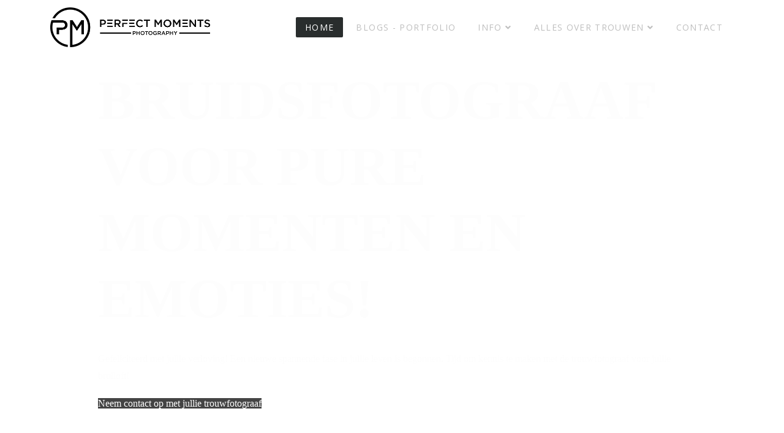

--- FILE ---
content_type: text/html; charset=utf-8
request_url: https://www.perfectmoments-photography.nl/
body_size: 120524
content:
<!DOCTYPE html>
<html xmlns="http://www.w3.org/1999/xhtml" xml:lang="nl-nl" lang="nl-nl" dir="ltr">

<head>
<script class="4SEO_analytics_rule_5" async src="https://www.googletagmanager.com/gtag/js?id=G-GVVKQ5NZVY" ></script>
<script class="4SEO_analytics_rule_5" >
    window.dataLayer = window.dataLayer || [];function gtag() {dataLayer.push(arguments);}
    gtag('js', new Date());
    gtag('config', 'G-GVVKQ5NZVY');</script>

    <meta http-equiv="X-UA-Compatible" content="IE=edge">
    <meta name="viewport" content="width=device-width, initial-scale=1">
    <meta charset="utf-8">
	<meta name="robots" content="index, follow">
	<meta name="description" content="Perfect Moments is de Bruidsfotograaf / trouwfotograaf voor Nederlandse, Multiculturele en Hindoestaanse bruiloften en trouwfoto's. Hindoestaanse Bruidsfotografie, Nederlandse Bruidsfotografie.">
	<meta name="generator" content="Joomla! - Open Source Content Management">
	<title>Ga jij trouwen? Neem dan contact met ons op!</title>
	<link href="/images/Logo/Beelmerk%20zwart.png#joomlaImage://local-images/Logo/Beelmerk zwart.png?width=1110&height=1110" rel="icon" type="image/vnd.microsoft.icon">
<link href="/components/com_sppagebuilder/assets/css/animate.min.css?5c4d30aeb4e6059223dc156f675a1315" rel="stylesheet">
	<link href="/components/com_sppagebuilder/assets/css/sppagebuilder.css?5c4d30aeb4e6059223dc156f675a1315" rel="stylesheet">
	<link href="/components/com_sppagebuilder/assets/css/dynamic-content.css?5c4d30aeb4e6059223dc156f675a1315" rel="stylesheet">
	<link href="/components/com_sppagebuilder/assets/css/js_slider.css" rel="stylesheet">
	<link href="https://fonts.googleapis.com/css?family=&quot;Amatic SC&quot;:100,100italic,200,200italic,300,300italic,400,400italic,500,500italic,600,600italic,700,700italic,800,800italic,900,900italic&amp;display=swap" rel="stylesheet">
	<link href="/components/com_sppagebuilder/assets/css/magnific-popup.css" rel="stylesheet">
	<link href="/media/com_sppagebuilder/assets/google-fonts/Public Sans/stylesheet.css" rel="stylesheet">
	<link href="https://fonts.googleapis.com/css?family=&quot;Montserrat&quot;:100,100italic,200,200italic,300,300italic,400,400italic,500,500italic,600,600italic,700,700italic,800,800italic,900,900italic&amp;display=swap" rel="stylesheet">
	<link href="/components/com_spsimpleportfolio/assets/css/featherlight.min.css" rel="stylesheet">
	<link href="/components/com_spsimpleportfolio/assets/css/spsimpleportfolio.css" rel="stylesheet">
	<link href="//fonts.googleapis.com/css?family=Open+Sans:300,300italic,regular,italic,600,600italic,700,700italic,800,800italic&amp;amp;subset=latin" rel="stylesheet">
	<link href="/templates/shaper_floox/css/bootstrap.min.css" rel="stylesheet">
	<link href="/templates/shaper_floox/css/joomla-fontawesome.min.css" rel="stylesheet">
	<link href="/templates/shaper_floox/css/font-awesome-v4-shims.min.css" rel="stylesheet">
	<link href="/templates/shaper_floox/css/floox-icon.css" rel="stylesheet">
	<link href="/templates/shaper_floox/css/legacy.css" rel="stylesheet">
	<link href="/templates/shaper_floox/css/template.css" rel="stylesheet">
	<link href="/templates/shaper_floox/css/presets/preset3.css" rel="stylesheet" class="preset">
	<link href="/templates/shaper_floox/css/custom.css" rel="stylesheet">
	<link href="/plugins/system/helix3/assets/css/pagebuilder.css" rel="stylesheet">
	<link href="/templates/shaper_floox/css/frontend-edit.css" rel="stylesheet">
	<link href="/components/com_sppagebuilder/assets/css/color-switcher.css?5c4d30aeb4e6059223dc156f675a1315" rel="stylesheet">
	<style>@media(min-width: 1400px) {.sppb-row-container { max-width: 1320px; }}</style>
	<style>.sp-page-builder .page-content #section-id-Gjbl7mqr1Yv27Emfiv7kY{padding-top:0px;padding-right:0px;padding-bottom:0px;padding-left:0px;margin-top:0px;margin-right:0px;margin-bottom:0px;margin-left:0px;}#column-id-tfAr3gocCiZb2AHCYVU9H{border-radius:0px;}#column-wrap-id-tfAr3gocCiZb2AHCYVU9H{max-width:100%;flex-basis:100%;}@media (max-width:1199.98px) {#column-wrap-id-tfAr3gocCiZb2AHCYVU9H{max-width:100%;flex-basis:100%;}}@media (max-width:991.98px) {#column-wrap-id-tfAr3gocCiZb2AHCYVU9H{max-width:100%;flex-basis:100%;}}@media (max-width:767.98px) {#column-wrap-id-tfAr3gocCiZb2AHCYVU9H{max-width:100%;flex-basis:100%;}}@media (max-width:575.98px) {#column-wrap-id-tfAr3gocCiZb2AHCYVU9H{max-width:100%;flex-basis:100%;}}#column-id-tfAr3gocCiZb2AHCYVU9H .sppb-column-overlay{border-radius:0px;}#sppb-addon-8gvNZz4-h7adjeuInoMqS{box-shadow:0 0 0 0 #ffffff;}#sppb-addon-8gvNZz4-h7adjeuInoMqS{border-radius:0px;}#sppb-addon-wrapper-8gvNZz4-h7adjeuInoMqS{margin-bottom:0px;}@media (max-width:1199.98px) {#sppb-addon-wrapper-8gvNZz4-h7adjeuInoMqS{margin-bottom:20px;}}@media (max-width:991.98px) {#sppb-addon-wrapper-8gvNZz4-h7adjeuInoMqS{margin-bottom:20px;}}@media (max-width:767.98px) {#sppb-addon-wrapper-8gvNZz4-h7adjeuInoMqS{margin-bottom:10px;}}@media (max-width:575.98px) {#sppb-addon-wrapper-8gvNZz4-h7adjeuInoMqS{margin-bottom:10px;}}#sppb-addon-8gvNZz4-h7adjeuInoMqS .sp-dot-indicator-wrap .dot-indicator,#sppb-addon-8gvNZz4-h7adjeuInoMqS .sp-indicator.line-indicator{background:#B22700;}#sppb-addon-8gvNZz4-h7adjeuInoMqS .sp-dot-indicator-wrap{background:rgba(0, 0, 0, 0);}#sppb-addon-8gvNZz4-h7adjeuInoMqS .sp-indicator-container{background:rgba(0, 0, 0, 0);}#sppb-addon-8gvNZz4-h7adjeuInoMqS .sp-slider .sp-dots ul li{background-color:rgba(0, 0, 0, 0);border-color:#ffffff;border-style:solid;border-width:1px;border-radius:12px;height:12px;width:12px;margin-top:0px;margin-right:10px;margin-bottom:0px;margin-left:10px;}#sppb-addon-8gvNZz4-h7adjeuInoMqS .sp-slider.dot-controller-line .sp-dots ul li.active span{height:12px;background-color:#ffffff;border-radius:12px;}#sppb-addon-8gvNZz4-h7adjeuInoMqS .sp-slider.dot-controller-line .sp-dots ul li.active{border-radius:12px;width:12px;}#sppb-addon-8gvNZz4-h7adjeuInoMqS .sp-slider .sp-dots ul li span,#sppb-addon-8gvNZz4-h7adjeuInoMqS .sp-slider .sp-dots ul li:hover span,#sppb-addon-8gvNZz4-h7adjeuInoMqS .sp-slider .sp-dots ul li:hover:after,#sppb-addon-8gvNZz4-h7adjeuInoMqS .sp-slider .sp-dots ul li:after{background-color:dot;border-radius:12px;height:12px;width:12px;}#sppb-addon-8gvNZz4-h7adjeuInoMqS .sp-slider .sp-dots{bottom:50px;}@media (max-width:767.98px) {#sppb-addon-8gvNZz4-h7adjeuInoMqS .sp-slider .sp-dots{bottom:25px;}}@media (max-width:575.98px) {#sppb-addon-8gvNZz4-h7adjeuInoMqS .sp-slider .sp-dots{bottom:25px;}}#sppb-addon-8gvNZz4-h7adjeuInoMqS .sp-slider .sp-nav-control .nav-control{background:rgba(0, 0, 0, 0);border-radius:0px;color:#ffffff;width:30px;height:55px;font-size:20px;}#sppb-addon-8gvNZz4-h7adjeuInoMqS div[class*="arrow-position-bottom"].sp-slider .sp-nav-control{width:80px;}@media (max-width:1199.98px) {#sppb-addon-8gvNZz4-h7adjeuInoMqS div[class*="arrow-position-bottom"].sp-slider .sp-nav-control{width:20px;}}@media (max-width:991.98px) {#sppb-addon-8gvNZz4-h7adjeuInoMqS div[class*="arrow-position-bottom"].sp-slider .sp-nav-control{width:20px;}}@media (max-width:767.98px) {#sppb-addon-8gvNZz4-h7adjeuInoMqS div[class*="arrow-position-bottom"].sp-slider .sp-nav-control{width:20px;}}@media (max-width:575.98px) {#sppb-addon-8gvNZz4-h7adjeuInoMqS div[class*="arrow-position-bottom"].sp-slider .sp-nav-control{width:20px;}}#sppb-addon-8gvNZz4-h7adjeuInoMqS .sp-slider .sp-nav-control{top:-55px;}#sppb-addon-8gvNZz4-h7adjeuInoMqS .sp-slider .sp-nav-control .nav-control{line-height:53px;}@media (max-width:1199.98px) {#sppb-addon-8gvNZz4-h7adjeuInoMqS .sp-slider .sp-nav-control .nav-control{line-height:-2px;}}@media (max-width:991.98px) {#sppb-addon-8gvNZz4-h7adjeuInoMqS .sp-slider .sp-nav-control .nav-control{line-height:-2px;}}@media (max-width:767.98px) {#sppb-addon-8gvNZz4-h7adjeuInoMqS .sp-slider .sp-nav-control .nav-control{line-height:-2px;}}@media (max-width:575.98px) {#sppb-addon-8gvNZz4-h7adjeuInoMqS .sp-slider .sp-nav-control .nav-control{line-height:-2px;}}#sppb-addon-8gvNZz4-h7adjeuInoMqS .sp-slider .sp-nav-control .nav-control i{line-height:53px;}@media (max-width:1199.98px) {#sppb-addon-8gvNZz4-h7adjeuInoMqS .sp-slider .sp-nav-control .nav-control i{line-height:-2px;}}@media (max-width:991.98px) {#sppb-addon-8gvNZz4-h7adjeuInoMqS .sp-slider .sp-nav-control .nav-control i{line-height:-2px;}}@media (max-width:767.98px) {#sppb-addon-8gvNZz4-h7adjeuInoMqS .sp-slider .sp-nav-control .nav-control i{line-height:-2px;}}@media (max-width:575.98px) {#sppb-addon-8gvNZz4-h7adjeuInoMqS .sp-slider .sp-nav-control .nav-control i{line-height:-2px;}}#sppb-addon-8gvNZz4-h7adjeuInoMqS div.sp-slider .sp-nav-control{left:0px;right:0px;}#sppb-addon-8gvNZz4-h7adjeuInoMqS .sp-slider .sp-nav-control .nav-control:hover{background:#ffffff;color:rgba(0, 0, 0, 0.43);}#sppb-addon-8gvNZz4-h7adjeuInoMqS .dot-controller-with_image.sp-slider .sp-dots ul li.sp-dot-0 {background:url('https://www.perfectmoments-photography.nl//images/perfect-moments-photography---hindoestaanse-trouwfotograaf-1.jpg') no-repeat scroll center center / cover;}#sppb-addon-8gvNZz4-h7adjeuInoMqS #sp-slider-item-8gvNZz4-h7adjeuInoMqS-num-0-key.sp-item .sp-video-control {display:none;}#sppb-addon-8gvNZz4-h7adjeuInoMqS .sp-slider #sp-slider-item-8gvNZz4-h7adjeuInoMqS-num-0-key #sp-slider-inner-item-8gvNZz4-h7adjeuInoMqS-num-0-key{color:#fdfdfd;margin:20px 0px 30px 0px;}@media (max-width:767.98px) {#sppb-addon-8gvNZz4-h7adjeuInoMqS .sp-slider #sp-slider-item-8gvNZz4-h7adjeuInoMqS-num-0-key #sp-slider-inner-item-8gvNZz4-h7adjeuInoMqS-num-0-key{margin:15px 0px 20px 0px;}}@media (max-width:575.98px) {#sppb-addon-8gvNZz4-h7adjeuInoMqS .sp-slider #sp-slider-item-8gvNZz4-h7adjeuInoMqS-num-0-key #sp-slider-inner-item-8gvNZz4-h7adjeuInoMqS-num-0-key{margin:15px 0px 20px 0px;}}#sppb-addon-8gvNZz4-h7adjeuInoMqS .sp-slider #sp-slider-item-8gvNZz4-h7adjeuInoMqS-num-0-key #sp-slider-inner-item-8gvNZz4-h7adjeuInoMqS-num-0-key{color:#fdfdfd;margin:20px 0px 30px 0px;}@media (max-width:767.98px) {#sppb-addon-8gvNZz4-h7adjeuInoMqS .sp-slider #sp-slider-item-8gvNZz4-h7adjeuInoMqS-num-0-key #sp-slider-inner-item-8gvNZz4-h7adjeuInoMqS-num-0-key{margin:15px 0px 20px 0px;}}@media (max-width:575.98px) {#sppb-addon-8gvNZz4-h7adjeuInoMqS .sp-slider #sp-slider-item-8gvNZz4-h7adjeuInoMqS-num-0-key #sp-slider-inner-item-8gvNZz4-h7adjeuInoMqS-num-0-key{margin:15px 0px 20px 0px;}}#sppb-addon-8gvNZz4-h7adjeuInoMqS .sp-slider #sp-slider-item-8gvNZz4-h7adjeuInoMqS-num-0-key #sp-slider-inner-item-8gvNZz4-h7adjeuInoMqS-num-0-key{font-family:Amatic SC;font-weight:700;text-transform:uppercase;font-size:90px;}@media (max-width:767.98px) {#sppb-addon-8gvNZz4-h7adjeuInoMqS .sp-slider #sp-slider-item-8gvNZz4-h7adjeuInoMqS-num-0-key #sp-slider-inner-item-8gvNZz4-h7adjeuInoMqS-num-0-key{font-size:36px;line-height:36px;}}@media (max-width:575.98px) {#sppb-addon-8gvNZz4-h7adjeuInoMqS .sp-slider #sp-slider-item-8gvNZz4-h7adjeuInoMqS-num-0-key #sp-slider-inner-item-8gvNZz4-h7adjeuInoMqS-num-0-key{font-size:36px;line-height:36px;}}#sppb-addon-8gvNZz4-h7adjeuInoMqS .sp-slider #sp-slider-item-8gvNZz4-h7adjeuInoMqS-num-0-key #sp-slider-inner-item-8gvNZz4-h7adjeuInoMqS-num-0-key img{height:385px;width:400px;}#sppb-addon-8gvNZz4-h7adjeuInoMqS .sp-slider #sp-slider-item-8gvNZz4-h7adjeuInoMqS-num-0-key #sp-slider-inner-item-8gvNZz4-h7adjeuInoMqS-num-0-key.sppb-sp-slider-button{margin-top:20px;margin-right:0px;margin-bottom:30px;margin-left:0px;}@media (max-width:767.98px) {#sppb-addon-8gvNZz4-h7adjeuInoMqS .sp-slider #sp-slider-item-8gvNZz4-h7adjeuInoMqS-num-0-key #sp-slider-inner-item-8gvNZz4-h7adjeuInoMqS-num-0-key.sppb-sp-slider-button{margin-top:15px;margin-right:0px;margin-bottom:20px;margin-left:0px;}}@media (max-width:575.98px) {#sppb-addon-8gvNZz4-h7adjeuInoMqS .sp-slider #sp-slider-item-8gvNZz4-h7adjeuInoMqS-num-0-key #sp-slider-inner-item-8gvNZz4-h7adjeuInoMqS-num-0-key.sppb-sp-slider-button{margin-top:15px;margin-right:0px;margin-bottom:20px;margin-left:0px;}}#sppb-addon-8gvNZz4-h7adjeuInoMqS .sp-slider #sp-slider-item-8gvNZz4-h7adjeuInoMqS-num-0-key #sp-slider-inner-item-8gvNZz4-h7adjeuInoMqS-num-0-key.sppb-sp-slider-button .sp-slider-btn-text{background:#444444;margin-top:20px;margin-right:0px;margin-bottom:30px;margin-left:0px;color:#fdfdfd;}@media (max-width:767.98px) {#sppb-addon-8gvNZz4-h7adjeuInoMqS .sp-slider #sp-slider-item-8gvNZz4-h7adjeuInoMqS-num-0-key #sp-slider-inner-item-8gvNZz4-h7adjeuInoMqS-num-0-key.sppb-sp-slider-button .sp-slider-btn-text{margin-top:15px;margin-right:0px;margin-bottom:20px;margin-left:0px;}}@media (max-width:575.98px) {#sppb-addon-8gvNZz4-h7adjeuInoMqS .sp-slider #sp-slider-item-8gvNZz4-h7adjeuInoMqS-num-0-key #sp-slider-inner-item-8gvNZz4-h7adjeuInoMqS-num-0-key.sppb-sp-slider-button .sp-slider-btn-text{margin-top:15px;margin-right:0px;margin-bottom:20px;margin-left:0px;}}#sppb-addon-8gvNZz4-h7adjeuInoMqS .sp-slider #sp-slider-item-8gvNZz4-h7adjeuInoMqS-num-0-key #sp-slider-inner-item-8gvNZz4-h7adjeuInoMqS-num-0-key.sppb-sp-slider-button .sp-slider-btn-text{font-family:Amatic SC;font-weight:700;text-transform:uppercase;font-size:90px;}@media (max-width:767.98px) {#sppb-addon-8gvNZz4-h7adjeuInoMqS .sp-slider #sp-slider-item-8gvNZz4-h7adjeuInoMqS-num-0-key #sp-slider-inner-item-8gvNZz4-h7adjeuInoMqS-num-0-key.sppb-sp-slider-button .sp-slider-btn-text{font-size:36px;line-height:36px;}}@media (max-width:575.98px) {#sppb-addon-8gvNZz4-h7adjeuInoMqS .sp-slider #sp-slider-item-8gvNZz4-h7adjeuInoMqS-num-0-key #sp-slider-inner-item-8gvNZz4-h7adjeuInoMqS-num-0-key.sppb-sp-slider-button .sp-slider-btn-text{font-size:36px;line-height:36px;}}#sppb-addon-8gvNZz4-h7adjeuInoMqS .sp-slider #sp-slider-item-8gvNZz4-h7adjeuInoMqS-num-0-key #sp-slider-inner-item-8gvNZz4-h7adjeuInoMqS-num-0-key.sppb-sp-slider-button .sp-slider-btn-text:hover,#sppb-addon-8gvNZz4-h7adjeuInoMqS .sp-slider #sp-slider-item-8gvNZz4-h7adjeuInoMqS-num-0-key #sp-slider-inner-item-8gvNZz4-h7adjeuInoMqS-num-0-key.sppb-sp-slider-button .sp-slider-btn-text:focus{background:#222;color:#fff;border-color:#fff;}#sppb-addon-8gvNZz4-h7adjeuInoMqS .sp-slider #sp-slider-item-8gvNZz4-h7adjeuInoMqS-num-0-key #sp-slider-inner-item-8gvNZz4-h7adjeuInoMqS-num-1-key{color:#fdfdfd;}#sppb-addon-8gvNZz4-h7adjeuInoMqS .sp-slider #sp-slider-item-8gvNZz4-h7adjeuInoMqS-num-0-key #sp-slider-inner-item-8gvNZz4-h7adjeuInoMqS-num-1-key{color:#fdfdfd;}#sppb-addon-8gvNZz4-h7adjeuInoMqS .sp-slider #sp-slider-item-8gvNZz4-h7adjeuInoMqS-num-0-key #sp-slider-inner-item-8gvNZz4-h7adjeuInoMqS-num-1-key{font-family:Tahoma;}#sppb-addon-8gvNZz4-h7adjeuInoMqS .sp-slider #sp-slider-item-8gvNZz4-h7adjeuInoMqS-num-0-key #sp-slider-inner-item-8gvNZz4-h7adjeuInoMqS-num-1-key img{height:385px;width:400px;}#sppb-addon-8gvNZz4-h7adjeuInoMqS .sp-slider #sp-slider-item-8gvNZz4-h7adjeuInoMqS-num-0-key #sp-slider-inner-item-8gvNZz4-h7adjeuInoMqS-num-1-key.sppb-sp-slider-button .sp-slider-btn-text{background:#444444;color:#fdfdfd;}#sppb-addon-8gvNZz4-h7adjeuInoMqS .sp-slider #sp-slider-item-8gvNZz4-h7adjeuInoMqS-num-0-key #sp-slider-inner-item-8gvNZz4-h7adjeuInoMqS-num-1-key.sppb-sp-slider-button .sp-slider-btn-text{font-family:Tahoma;}#sppb-addon-8gvNZz4-h7adjeuInoMqS .sp-slider #sp-slider-item-8gvNZz4-h7adjeuInoMqS-num-0-key #sp-slider-inner-item-8gvNZz4-h7adjeuInoMqS-num-1-key.sppb-sp-slider-button .sp-slider-btn-text:hover,#sppb-addon-8gvNZz4-h7adjeuInoMqS .sp-slider #sp-slider-item-8gvNZz4-h7adjeuInoMqS-num-0-key #sp-slider-inner-item-8gvNZz4-h7adjeuInoMqS-num-1-key.sppb-sp-slider-button .sp-slider-btn-text:focus{background:#222;color:#fff;border-color:#fff;}#sppb-addon-8gvNZz4-h7adjeuInoMqS .sp-slider #sp-slider-item-8gvNZz4-h7adjeuInoMqS-num-0-key #sp-slider-inner-item-8gvNZz4-h7adjeuInoMqS-num-2-key{color:#fdfdfd;}#sppb-addon-8gvNZz4-h7adjeuInoMqS .sp-slider #sp-slider-item-8gvNZz4-h7adjeuInoMqS-num-0-key #sp-slider-inner-item-8gvNZz4-h7adjeuInoMqS-num-2-key img{height:385px;width:400px;}#sppb-addon-8gvNZz4-h7adjeuInoMqS .sp-slider #sp-slider-item-8gvNZz4-h7adjeuInoMqS-num-0-key #sp-slider-inner-item-8gvNZz4-h7adjeuInoMqS-num-2-key.sppb-sp-slider-button .sp-slider-btn-text{background:#444444;color:#fdfdfd;}#sppb-addon-8gvNZz4-h7adjeuInoMqS .sp-slider #sp-slider-item-8gvNZz4-h7adjeuInoMqS-num-0-key #sp-slider-inner-item-8gvNZz4-h7adjeuInoMqS-num-2-key.sppb-sp-slider-button .sp-slider-btn-text{font-family:Tahoma;}#sppb-addon-8gvNZz4-h7adjeuInoMqS .sp-slider #sp-slider-item-8gvNZz4-h7adjeuInoMqS-num-0-key #sp-slider-inner-item-8gvNZz4-h7adjeuInoMqS-num-2-key.sppb-sp-slider-button .sp-slider-btn-text:hover,#sppb-addon-8gvNZz4-h7adjeuInoMqS .sp-slider #sp-slider-item-8gvNZz4-h7adjeuInoMqS-num-0-key #sp-slider-inner-item-8gvNZz4-h7adjeuInoMqS-num-2-key.sppb-sp-slider-button .sp-slider-btn-text:focus{background:#222;color:#fff;border-color:#fff;}#sppb-addon-8gvNZz4-h7adjeuInoMqS .dot-controller-with_image.sp-slider .sp-dots ul li.sp-dot-1 {background:url('https://www.perfectmoments-photography.nl//images/2024/12/26/perfect-moments-photography---sushiel-neha-1.jpg') no-repeat scroll center center / cover;}#sppb-addon-8gvNZz4-h7adjeuInoMqS #sp-slider-item-8gvNZz4-h7adjeuInoMqS-num-1-key.sp-item .sp-video-control {display:none;}#sppb-addon-8gvNZz4-h7adjeuInoMqS .sp-slider #sp-slider-item-8gvNZz4-h7adjeuInoMqS-num-1-key #sp-slider-inner-item-8gvNZz4-h7adjeuInoMqS-num-0-key{color:#fdfdfd;margin:20px 0px 30px 0px;}@media (max-width:767.98px) {#sppb-addon-8gvNZz4-h7adjeuInoMqS .sp-slider #sp-slider-item-8gvNZz4-h7adjeuInoMqS-num-1-key #sp-slider-inner-item-8gvNZz4-h7adjeuInoMqS-num-0-key{margin:15px 0px 20px 0px;}}@media (max-width:575.98px) {#sppb-addon-8gvNZz4-h7adjeuInoMqS .sp-slider #sp-slider-item-8gvNZz4-h7adjeuInoMqS-num-1-key #sp-slider-inner-item-8gvNZz4-h7adjeuInoMqS-num-0-key{margin:15px 0px 20px 0px;}}#sppb-addon-8gvNZz4-h7adjeuInoMqS .sp-slider #sp-slider-item-8gvNZz4-h7adjeuInoMqS-num-1-key #sp-slider-inner-item-8gvNZz4-h7adjeuInoMqS-num-0-key{color:#fdfdfd;margin:20px 0px 30px 0px;}@media (max-width:767.98px) {#sppb-addon-8gvNZz4-h7adjeuInoMqS .sp-slider #sp-slider-item-8gvNZz4-h7adjeuInoMqS-num-1-key #sp-slider-inner-item-8gvNZz4-h7adjeuInoMqS-num-0-key{margin:15px 0px 20px 0px;}}@media (max-width:575.98px) {#sppb-addon-8gvNZz4-h7adjeuInoMqS .sp-slider #sp-slider-item-8gvNZz4-h7adjeuInoMqS-num-1-key #sp-slider-inner-item-8gvNZz4-h7adjeuInoMqS-num-0-key{margin:15px 0px 20px 0px;}}#sppb-addon-8gvNZz4-h7adjeuInoMqS .sp-slider #sp-slider-item-8gvNZz4-h7adjeuInoMqS-num-1-key #sp-slider-inner-item-8gvNZz4-h7adjeuInoMqS-num-0-key{font-family:Amatic SC;font-weight:700;text-transform:uppercase;font-size:90px;}@media (max-width:767.98px) {#sppb-addon-8gvNZz4-h7adjeuInoMqS .sp-slider #sp-slider-item-8gvNZz4-h7adjeuInoMqS-num-1-key #sp-slider-inner-item-8gvNZz4-h7adjeuInoMqS-num-0-key{font-size:36px;line-height:36px;}}@media (max-width:575.98px) {#sppb-addon-8gvNZz4-h7adjeuInoMqS .sp-slider #sp-slider-item-8gvNZz4-h7adjeuInoMqS-num-1-key #sp-slider-inner-item-8gvNZz4-h7adjeuInoMqS-num-0-key{font-size:36px;line-height:36px;}}#sppb-addon-8gvNZz4-h7adjeuInoMqS .sp-slider #sp-slider-item-8gvNZz4-h7adjeuInoMqS-num-1-key #sp-slider-inner-item-8gvNZz4-h7adjeuInoMqS-num-0-key img{height:385px;width:400px;}#sppb-addon-8gvNZz4-h7adjeuInoMqS .sp-slider #sp-slider-item-8gvNZz4-h7adjeuInoMqS-num-1-key #sp-slider-inner-item-8gvNZz4-h7adjeuInoMqS-num-0-key.sppb-sp-slider-button{margin-top:20px;margin-right:0px;margin-bottom:30px;margin-left:0px;}@media (max-width:767.98px) {#sppb-addon-8gvNZz4-h7adjeuInoMqS .sp-slider #sp-slider-item-8gvNZz4-h7adjeuInoMqS-num-1-key #sp-slider-inner-item-8gvNZz4-h7adjeuInoMqS-num-0-key.sppb-sp-slider-button{margin-top:15px;margin-right:0px;margin-bottom:20px;margin-left:0px;}}@media (max-width:575.98px) {#sppb-addon-8gvNZz4-h7adjeuInoMqS .sp-slider #sp-slider-item-8gvNZz4-h7adjeuInoMqS-num-1-key #sp-slider-inner-item-8gvNZz4-h7adjeuInoMqS-num-0-key.sppb-sp-slider-button{margin-top:15px;margin-right:0px;margin-bottom:20px;margin-left:0px;}}#sppb-addon-8gvNZz4-h7adjeuInoMqS .sp-slider #sp-slider-item-8gvNZz4-h7adjeuInoMqS-num-1-key #sp-slider-inner-item-8gvNZz4-h7adjeuInoMqS-num-0-key.sppb-sp-slider-button .sp-slider-btn-text{background:#444444;margin-top:20px;margin-right:0px;margin-bottom:30px;margin-left:0px;color:#fdfdfd;}@media (max-width:767.98px) {#sppb-addon-8gvNZz4-h7adjeuInoMqS .sp-slider #sp-slider-item-8gvNZz4-h7adjeuInoMqS-num-1-key #sp-slider-inner-item-8gvNZz4-h7adjeuInoMqS-num-0-key.sppb-sp-slider-button .sp-slider-btn-text{margin-top:15px;margin-right:0px;margin-bottom:20px;margin-left:0px;}}@media (max-width:575.98px) {#sppb-addon-8gvNZz4-h7adjeuInoMqS .sp-slider #sp-slider-item-8gvNZz4-h7adjeuInoMqS-num-1-key #sp-slider-inner-item-8gvNZz4-h7adjeuInoMqS-num-0-key.sppb-sp-slider-button .sp-slider-btn-text{margin-top:15px;margin-right:0px;margin-bottom:20px;margin-left:0px;}}#sppb-addon-8gvNZz4-h7adjeuInoMqS .sp-slider #sp-slider-item-8gvNZz4-h7adjeuInoMqS-num-1-key #sp-slider-inner-item-8gvNZz4-h7adjeuInoMqS-num-0-key.sppb-sp-slider-button .sp-slider-btn-text{font-family:Amatic SC;font-weight:700;text-transform:uppercase;font-size:90px;}@media (max-width:767.98px) {#sppb-addon-8gvNZz4-h7adjeuInoMqS .sp-slider #sp-slider-item-8gvNZz4-h7adjeuInoMqS-num-1-key #sp-slider-inner-item-8gvNZz4-h7adjeuInoMqS-num-0-key.sppb-sp-slider-button .sp-slider-btn-text{font-size:36px;line-height:36px;}}@media (max-width:575.98px) {#sppb-addon-8gvNZz4-h7adjeuInoMqS .sp-slider #sp-slider-item-8gvNZz4-h7adjeuInoMqS-num-1-key #sp-slider-inner-item-8gvNZz4-h7adjeuInoMqS-num-0-key.sppb-sp-slider-button .sp-slider-btn-text{font-size:36px;line-height:36px;}}#sppb-addon-8gvNZz4-h7adjeuInoMqS .sp-slider #sp-slider-item-8gvNZz4-h7adjeuInoMqS-num-1-key #sp-slider-inner-item-8gvNZz4-h7adjeuInoMqS-num-0-key.sppb-sp-slider-button .sp-slider-btn-text:hover,#sppb-addon-8gvNZz4-h7adjeuInoMqS .sp-slider #sp-slider-item-8gvNZz4-h7adjeuInoMqS-num-1-key #sp-slider-inner-item-8gvNZz4-h7adjeuInoMqS-num-0-key.sppb-sp-slider-button .sp-slider-btn-text:focus{background:#222;color:#fff;border-color:#fff;}#sppb-addon-8gvNZz4-h7adjeuInoMqS .sp-slider #sp-slider-item-8gvNZz4-h7adjeuInoMqS-num-1-key #sp-slider-inner-item-8gvNZz4-h7adjeuInoMqS-num-1-key{color:#fdfdfd;}#sppb-addon-8gvNZz4-h7adjeuInoMqS .sp-slider #sp-slider-item-8gvNZz4-h7adjeuInoMqS-num-1-key #sp-slider-inner-item-8gvNZz4-h7adjeuInoMqS-num-1-key{color:#fdfdfd;}#sppb-addon-8gvNZz4-h7adjeuInoMqS .sp-slider #sp-slider-item-8gvNZz4-h7adjeuInoMqS-num-1-key #sp-slider-inner-item-8gvNZz4-h7adjeuInoMqS-num-1-key{font-family:Tahoma;}#sppb-addon-8gvNZz4-h7adjeuInoMqS .sp-slider #sp-slider-item-8gvNZz4-h7adjeuInoMqS-num-1-key #sp-slider-inner-item-8gvNZz4-h7adjeuInoMqS-num-1-key img{height:385px;width:400px;}#sppb-addon-8gvNZz4-h7adjeuInoMqS .sp-slider #sp-slider-item-8gvNZz4-h7adjeuInoMqS-num-1-key #sp-slider-inner-item-8gvNZz4-h7adjeuInoMqS-num-1-key.sppb-sp-slider-button .sp-slider-btn-text{background:#444444;color:#fdfdfd;}#sppb-addon-8gvNZz4-h7adjeuInoMqS .sp-slider #sp-slider-item-8gvNZz4-h7adjeuInoMqS-num-1-key #sp-slider-inner-item-8gvNZz4-h7adjeuInoMqS-num-1-key.sppb-sp-slider-button .sp-slider-btn-text{font-family:Tahoma;}#sppb-addon-8gvNZz4-h7adjeuInoMqS .sp-slider #sp-slider-item-8gvNZz4-h7adjeuInoMqS-num-1-key #sp-slider-inner-item-8gvNZz4-h7adjeuInoMqS-num-1-key.sppb-sp-slider-button .sp-slider-btn-text:hover,#sppb-addon-8gvNZz4-h7adjeuInoMqS .sp-slider #sp-slider-item-8gvNZz4-h7adjeuInoMqS-num-1-key #sp-slider-inner-item-8gvNZz4-h7adjeuInoMqS-num-1-key.sppb-sp-slider-button .sp-slider-btn-text:focus{background:#222;color:#fff;border-color:#fff;}#sppb-addon-8gvNZz4-h7adjeuInoMqS .sp-slider #sp-slider-item-8gvNZz4-h7adjeuInoMqS-num-1-key #sp-slider-inner-item-8gvNZz4-h7adjeuInoMqS-num-2-key{color:#fdfdfd;}#sppb-addon-8gvNZz4-h7adjeuInoMqS .sp-slider #sp-slider-item-8gvNZz4-h7adjeuInoMqS-num-1-key #sp-slider-inner-item-8gvNZz4-h7adjeuInoMqS-num-2-key img{height:385px;width:400px;}#sppb-addon-8gvNZz4-h7adjeuInoMqS .sp-slider #sp-slider-item-8gvNZz4-h7adjeuInoMqS-num-1-key #sp-slider-inner-item-8gvNZz4-h7adjeuInoMqS-num-2-key.sppb-sp-slider-button .sp-slider-btn-text{background:#444444;color:#fdfdfd;}#sppb-addon-8gvNZz4-h7adjeuInoMqS .sp-slider #sp-slider-item-8gvNZz4-h7adjeuInoMqS-num-1-key #sp-slider-inner-item-8gvNZz4-h7adjeuInoMqS-num-2-key.sppb-sp-slider-button .sp-slider-btn-text{font-family:Tahoma;}#sppb-addon-8gvNZz4-h7adjeuInoMqS .sp-slider #sp-slider-item-8gvNZz4-h7adjeuInoMqS-num-1-key #sp-slider-inner-item-8gvNZz4-h7adjeuInoMqS-num-2-key.sppb-sp-slider-button .sp-slider-btn-text:hover,#sppb-addon-8gvNZz4-h7adjeuInoMqS .sp-slider #sp-slider-item-8gvNZz4-h7adjeuInoMqS-num-1-key #sp-slider-inner-item-8gvNZz4-h7adjeuInoMqS-num-2-key.sppb-sp-slider-button .sp-slider-btn-text:focus{background:#222;color:#fff;border-color:#fff;}#sppb-addon-8gvNZz4-h7adjeuInoMqS .dot-controller-with_image.sp-slider .sp-dots ul li.sp-dot-2 {background:url('https://www.perfectmoments-photography.nl//images/2024/07/10/perfect-moments---trouwfotograaf-amsterdam.jpg') no-repeat scroll center center / cover;}#sppb-addon-8gvNZz4-h7adjeuInoMqS #sp-slider-item-8gvNZz4-h7adjeuInoMqS-num-2-key.sp-item .sp-video-control {display:none;}#sppb-addon-8gvNZz4-h7adjeuInoMqS .sp-slider #sp-slider-item-8gvNZz4-h7adjeuInoMqS-num-2-key #sp-slider-inner-item-8gvNZz4-h7adjeuInoMqS-num-0-key{color:#fdfdfd;margin:20px 0px 30px 0px;}@media (max-width:767.98px) {#sppb-addon-8gvNZz4-h7adjeuInoMqS .sp-slider #sp-slider-item-8gvNZz4-h7adjeuInoMqS-num-2-key #sp-slider-inner-item-8gvNZz4-h7adjeuInoMqS-num-0-key{margin:15px 0px 20px 0px;}}@media (max-width:575.98px) {#sppb-addon-8gvNZz4-h7adjeuInoMqS .sp-slider #sp-slider-item-8gvNZz4-h7adjeuInoMqS-num-2-key #sp-slider-inner-item-8gvNZz4-h7adjeuInoMqS-num-0-key{margin:15px 0px 20px 0px;}}#sppb-addon-8gvNZz4-h7adjeuInoMqS .sp-slider #sp-slider-item-8gvNZz4-h7adjeuInoMqS-num-2-key #sp-slider-inner-item-8gvNZz4-h7adjeuInoMqS-num-0-key{color:#fdfdfd;margin:20px 0px 30px 0px;}@media (max-width:767.98px) {#sppb-addon-8gvNZz4-h7adjeuInoMqS .sp-slider #sp-slider-item-8gvNZz4-h7adjeuInoMqS-num-2-key #sp-slider-inner-item-8gvNZz4-h7adjeuInoMqS-num-0-key{margin:15px 0px 20px 0px;}}@media (max-width:575.98px) {#sppb-addon-8gvNZz4-h7adjeuInoMqS .sp-slider #sp-slider-item-8gvNZz4-h7adjeuInoMqS-num-2-key #sp-slider-inner-item-8gvNZz4-h7adjeuInoMqS-num-0-key{margin:15px 0px 20px 0px;}}#sppb-addon-8gvNZz4-h7adjeuInoMqS .sp-slider #sp-slider-item-8gvNZz4-h7adjeuInoMqS-num-2-key #sp-slider-inner-item-8gvNZz4-h7adjeuInoMqS-num-0-key{font-family:Amatic SC;font-weight:700;text-transform:uppercase;font-size:90px;}@media (max-width:767.98px) {#sppb-addon-8gvNZz4-h7adjeuInoMqS .sp-slider #sp-slider-item-8gvNZz4-h7adjeuInoMqS-num-2-key #sp-slider-inner-item-8gvNZz4-h7adjeuInoMqS-num-0-key{font-size:36px;line-height:36px;}}@media (max-width:575.98px) {#sppb-addon-8gvNZz4-h7adjeuInoMqS .sp-slider #sp-slider-item-8gvNZz4-h7adjeuInoMqS-num-2-key #sp-slider-inner-item-8gvNZz4-h7adjeuInoMqS-num-0-key{font-size:36px;line-height:36px;}}#sppb-addon-8gvNZz4-h7adjeuInoMqS .sp-slider #sp-slider-item-8gvNZz4-h7adjeuInoMqS-num-2-key #sp-slider-inner-item-8gvNZz4-h7adjeuInoMqS-num-0-key img{height:385px;width:400px;}#sppb-addon-8gvNZz4-h7adjeuInoMqS .sp-slider #sp-slider-item-8gvNZz4-h7adjeuInoMqS-num-2-key #sp-slider-inner-item-8gvNZz4-h7adjeuInoMqS-num-0-key.sppb-sp-slider-button{margin-top:20px;margin-right:0px;margin-bottom:30px;margin-left:0px;}@media (max-width:767.98px) {#sppb-addon-8gvNZz4-h7adjeuInoMqS .sp-slider #sp-slider-item-8gvNZz4-h7adjeuInoMqS-num-2-key #sp-slider-inner-item-8gvNZz4-h7adjeuInoMqS-num-0-key.sppb-sp-slider-button{margin-top:15px;margin-right:0px;margin-bottom:20px;margin-left:0px;}}@media (max-width:575.98px) {#sppb-addon-8gvNZz4-h7adjeuInoMqS .sp-slider #sp-slider-item-8gvNZz4-h7adjeuInoMqS-num-2-key #sp-slider-inner-item-8gvNZz4-h7adjeuInoMqS-num-0-key.sppb-sp-slider-button{margin-top:15px;margin-right:0px;margin-bottom:20px;margin-left:0px;}}#sppb-addon-8gvNZz4-h7adjeuInoMqS .sp-slider #sp-slider-item-8gvNZz4-h7adjeuInoMqS-num-2-key #sp-slider-inner-item-8gvNZz4-h7adjeuInoMqS-num-0-key.sppb-sp-slider-button .sp-slider-btn-text{background:#444444;margin-top:20px;margin-right:0px;margin-bottom:30px;margin-left:0px;color:#fdfdfd;}@media (max-width:767.98px) {#sppb-addon-8gvNZz4-h7adjeuInoMqS .sp-slider #sp-slider-item-8gvNZz4-h7adjeuInoMqS-num-2-key #sp-slider-inner-item-8gvNZz4-h7adjeuInoMqS-num-0-key.sppb-sp-slider-button .sp-slider-btn-text{margin-top:15px;margin-right:0px;margin-bottom:20px;margin-left:0px;}}@media (max-width:575.98px) {#sppb-addon-8gvNZz4-h7adjeuInoMqS .sp-slider #sp-slider-item-8gvNZz4-h7adjeuInoMqS-num-2-key #sp-slider-inner-item-8gvNZz4-h7adjeuInoMqS-num-0-key.sppb-sp-slider-button .sp-slider-btn-text{margin-top:15px;margin-right:0px;margin-bottom:20px;margin-left:0px;}}#sppb-addon-8gvNZz4-h7adjeuInoMqS .sp-slider #sp-slider-item-8gvNZz4-h7adjeuInoMqS-num-2-key #sp-slider-inner-item-8gvNZz4-h7adjeuInoMqS-num-0-key.sppb-sp-slider-button .sp-slider-btn-text{font-family:Amatic SC;font-weight:700;text-transform:uppercase;font-size:90px;}@media (max-width:767.98px) {#sppb-addon-8gvNZz4-h7adjeuInoMqS .sp-slider #sp-slider-item-8gvNZz4-h7adjeuInoMqS-num-2-key #sp-slider-inner-item-8gvNZz4-h7adjeuInoMqS-num-0-key.sppb-sp-slider-button .sp-slider-btn-text{font-size:36px;line-height:36px;}}@media (max-width:575.98px) {#sppb-addon-8gvNZz4-h7adjeuInoMqS .sp-slider #sp-slider-item-8gvNZz4-h7adjeuInoMqS-num-2-key #sp-slider-inner-item-8gvNZz4-h7adjeuInoMqS-num-0-key.sppb-sp-slider-button .sp-slider-btn-text{font-size:36px;line-height:36px;}}#sppb-addon-8gvNZz4-h7adjeuInoMqS .sp-slider #sp-slider-item-8gvNZz4-h7adjeuInoMqS-num-2-key #sp-slider-inner-item-8gvNZz4-h7adjeuInoMqS-num-0-key.sppb-sp-slider-button .sp-slider-btn-text:hover,#sppb-addon-8gvNZz4-h7adjeuInoMqS .sp-slider #sp-slider-item-8gvNZz4-h7adjeuInoMqS-num-2-key #sp-slider-inner-item-8gvNZz4-h7adjeuInoMqS-num-0-key.sppb-sp-slider-button .sp-slider-btn-text:focus{background:#222;color:#fff;border-color:#fff;}#sppb-addon-8gvNZz4-h7adjeuInoMqS .sp-slider #sp-slider-item-8gvNZz4-h7adjeuInoMqS-num-2-key #sp-slider-inner-item-8gvNZz4-h7adjeuInoMqS-num-1-key{color:#fdfdfd;}#sppb-addon-8gvNZz4-h7adjeuInoMqS .sp-slider #sp-slider-item-8gvNZz4-h7adjeuInoMqS-num-2-key #sp-slider-inner-item-8gvNZz4-h7adjeuInoMqS-num-1-key{color:#fdfdfd;}#sppb-addon-8gvNZz4-h7adjeuInoMqS .sp-slider #sp-slider-item-8gvNZz4-h7adjeuInoMqS-num-2-key #sp-slider-inner-item-8gvNZz4-h7adjeuInoMqS-num-1-key{font-family:Tahoma;}#sppb-addon-8gvNZz4-h7adjeuInoMqS .sp-slider #sp-slider-item-8gvNZz4-h7adjeuInoMqS-num-2-key #sp-slider-inner-item-8gvNZz4-h7adjeuInoMqS-num-1-key img{height:385px;width:400px;}#sppb-addon-8gvNZz4-h7adjeuInoMqS .sp-slider #sp-slider-item-8gvNZz4-h7adjeuInoMqS-num-2-key #sp-slider-inner-item-8gvNZz4-h7adjeuInoMqS-num-1-key.sppb-sp-slider-button .sp-slider-btn-text{background:#444444;color:#fdfdfd;}#sppb-addon-8gvNZz4-h7adjeuInoMqS .sp-slider #sp-slider-item-8gvNZz4-h7adjeuInoMqS-num-2-key #sp-slider-inner-item-8gvNZz4-h7adjeuInoMqS-num-1-key.sppb-sp-slider-button .sp-slider-btn-text{font-family:Tahoma;}#sppb-addon-8gvNZz4-h7adjeuInoMqS .sp-slider #sp-slider-item-8gvNZz4-h7adjeuInoMqS-num-2-key #sp-slider-inner-item-8gvNZz4-h7adjeuInoMqS-num-1-key.sppb-sp-slider-button .sp-slider-btn-text:hover,#sppb-addon-8gvNZz4-h7adjeuInoMqS .sp-slider #sp-slider-item-8gvNZz4-h7adjeuInoMqS-num-2-key #sp-slider-inner-item-8gvNZz4-h7adjeuInoMqS-num-1-key.sppb-sp-slider-button .sp-slider-btn-text:focus{background:#222;color:#fff;border-color:#fff;}#sppb-addon-8gvNZz4-h7adjeuInoMqS .sp-slider #sp-slider-item-8gvNZz4-h7adjeuInoMqS-num-2-key #sp-slider-inner-item-8gvNZz4-h7adjeuInoMqS-num-2-key{color:#fdfdfd;}#sppb-addon-8gvNZz4-h7adjeuInoMqS .sp-slider #sp-slider-item-8gvNZz4-h7adjeuInoMqS-num-2-key #sp-slider-inner-item-8gvNZz4-h7adjeuInoMqS-num-2-key img{height:385px;width:400px;}#sppb-addon-8gvNZz4-h7adjeuInoMqS .sp-slider #sp-slider-item-8gvNZz4-h7adjeuInoMqS-num-2-key #sp-slider-inner-item-8gvNZz4-h7adjeuInoMqS-num-2-key.sppb-sp-slider-button .sp-slider-btn-text{background:#444444;color:#fdfdfd;}#sppb-addon-8gvNZz4-h7adjeuInoMqS .sp-slider #sp-slider-item-8gvNZz4-h7adjeuInoMqS-num-2-key #sp-slider-inner-item-8gvNZz4-h7adjeuInoMqS-num-2-key.sppb-sp-slider-button .sp-slider-btn-text{font-family:Tahoma;}#sppb-addon-8gvNZz4-h7adjeuInoMqS .sp-slider #sp-slider-item-8gvNZz4-h7adjeuInoMqS-num-2-key #sp-slider-inner-item-8gvNZz4-h7adjeuInoMqS-num-2-key.sppb-sp-slider-button .sp-slider-btn-text:hover,#sppb-addon-8gvNZz4-h7adjeuInoMqS .sp-slider #sp-slider-item-8gvNZz4-h7adjeuInoMqS-num-2-key #sp-slider-inner-item-8gvNZz4-h7adjeuInoMqS-num-2-key.sppb-sp-slider-button .sp-slider-btn-text:focus{background:#222;color:#fff;border-color:#fff;}#sppb-addon-8gvNZz4-h7adjeuInoMqS .dot-controller-with_image.sp-slider .sp-dots ul li.sp-dot-3 {background:url('https://www.perfectmoments-photography.nl//images/perfect-moments-photography---nederlandse-trouwfotograaf-1.jpg') no-repeat scroll center center / cover;}#sppb-addon-8gvNZz4-h7adjeuInoMqS #sp-slider-item-8gvNZz4-h7adjeuInoMqS-num-3-key.sp-item .sp-video-control {display:none;}#sppb-addon-8gvNZz4-h7adjeuInoMqS .sp-slider #sp-slider-item-8gvNZz4-h7adjeuInoMqS-num-3-key #sp-slider-inner-item-8gvNZz4-h7adjeuInoMqS-num-0-key{color:#fdfdfd;margin:20px 0px 30px 0px;}@media (max-width:767.98px) {#sppb-addon-8gvNZz4-h7adjeuInoMqS .sp-slider #sp-slider-item-8gvNZz4-h7adjeuInoMqS-num-3-key #sp-slider-inner-item-8gvNZz4-h7adjeuInoMqS-num-0-key{margin:15px 0px 20px 0px;}}@media (max-width:575.98px) {#sppb-addon-8gvNZz4-h7adjeuInoMqS .sp-slider #sp-slider-item-8gvNZz4-h7adjeuInoMqS-num-3-key #sp-slider-inner-item-8gvNZz4-h7adjeuInoMqS-num-0-key{margin:15px 0px 20px 0px;}}#sppb-addon-8gvNZz4-h7adjeuInoMqS .sp-slider #sp-slider-item-8gvNZz4-h7adjeuInoMqS-num-3-key #sp-slider-inner-item-8gvNZz4-h7adjeuInoMqS-num-0-key{color:#fdfdfd;margin:20px 0px 30px 0px;}@media (max-width:767.98px) {#sppb-addon-8gvNZz4-h7adjeuInoMqS .sp-slider #sp-slider-item-8gvNZz4-h7adjeuInoMqS-num-3-key #sp-slider-inner-item-8gvNZz4-h7adjeuInoMqS-num-0-key{margin:15px 0px 20px 0px;}}@media (max-width:575.98px) {#sppb-addon-8gvNZz4-h7adjeuInoMqS .sp-slider #sp-slider-item-8gvNZz4-h7adjeuInoMqS-num-3-key #sp-slider-inner-item-8gvNZz4-h7adjeuInoMqS-num-0-key{margin:15px 0px 20px 0px;}}#sppb-addon-8gvNZz4-h7adjeuInoMqS .sp-slider #sp-slider-item-8gvNZz4-h7adjeuInoMqS-num-3-key #sp-slider-inner-item-8gvNZz4-h7adjeuInoMqS-num-0-key{font-family:Amatic SC;font-weight:700;text-transform:uppercase;font-size:90px;}@media (max-width:767.98px) {#sppb-addon-8gvNZz4-h7adjeuInoMqS .sp-slider #sp-slider-item-8gvNZz4-h7adjeuInoMqS-num-3-key #sp-slider-inner-item-8gvNZz4-h7adjeuInoMqS-num-0-key{font-size:36px;line-height:36px;}}@media (max-width:575.98px) {#sppb-addon-8gvNZz4-h7adjeuInoMqS .sp-slider #sp-slider-item-8gvNZz4-h7adjeuInoMqS-num-3-key #sp-slider-inner-item-8gvNZz4-h7adjeuInoMqS-num-0-key{font-size:36px;line-height:36px;}}#sppb-addon-8gvNZz4-h7adjeuInoMqS .sp-slider #sp-slider-item-8gvNZz4-h7adjeuInoMqS-num-3-key #sp-slider-inner-item-8gvNZz4-h7adjeuInoMqS-num-0-key img{height:385px;width:400px;}#sppb-addon-8gvNZz4-h7adjeuInoMqS .sp-slider #sp-slider-item-8gvNZz4-h7adjeuInoMqS-num-3-key #sp-slider-inner-item-8gvNZz4-h7adjeuInoMqS-num-0-key.sppb-sp-slider-button{margin-top:20px;margin-right:0px;margin-bottom:30px;margin-left:0px;}@media (max-width:767.98px) {#sppb-addon-8gvNZz4-h7adjeuInoMqS .sp-slider #sp-slider-item-8gvNZz4-h7adjeuInoMqS-num-3-key #sp-slider-inner-item-8gvNZz4-h7adjeuInoMqS-num-0-key.sppb-sp-slider-button{margin-top:15px;margin-right:0px;margin-bottom:20px;margin-left:0px;}}@media (max-width:575.98px) {#sppb-addon-8gvNZz4-h7adjeuInoMqS .sp-slider #sp-slider-item-8gvNZz4-h7adjeuInoMqS-num-3-key #sp-slider-inner-item-8gvNZz4-h7adjeuInoMqS-num-0-key.sppb-sp-slider-button{margin-top:15px;margin-right:0px;margin-bottom:20px;margin-left:0px;}}#sppb-addon-8gvNZz4-h7adjeuInoMqS .sp-slider #sp-slider-item-8gvNZz4-h7adjeuInoMqS-num-3-key #sp-slider-inner-item-8gvNZz4-h7adjeuInoMqS-num-0-key.sppb-sp-slider-button .sp-slider-btn-text{background:#444444;margin-top:20px;margin-right:0px;margin-bottom:30px;margin-left:0px;color:#fdfdfd;}@media (max-width:767.98px) {#sppb-addon-8gvNZz4-h7adjeuInoMqS .sp-slider #sp-slider-item-8gvNZz4-h7adjeuInoMqS-num-3-key #sp-slider-inner-item-8gvNZz4-h7adjeuInoMqS-num-0-key.sppb-sp-slider-button .sp-slider-btn-text{margin-top:15px;margin-right:0px;margin-bottom:20px;margin-left:0px;}}@media (max-width:575.98px) {#sppb-addon-8gvNZz4-h7adjeuInoMqS .sp-slider #sp-slider-item-8gvNZz4-h7adjeuInoMqS-num-3-key #sp-slider-inner-item-8gvNZz4-h7adjeuInoMqS-num-0-key.sppb-sp-slider-button .sp-slider-btn-text{margin-top:15px;margin-right:0px;margin-bottom:20px;margin-left:0px;}}#sppb-addon-8gvNZz4-h7adjeuInoMqS .sp-slider #sp-slider-item-8gvNZz4-h7adjeuInoMqS-num-3-key #sp-slider-inner-item-8gvNZz4-h7adjeuInoMqS-num-0-key.sppb-sp-slider-button .sp-slider-btn-text{font-family:Amatic SC;font-weight:700;text-transform:uppercase;font-size:90px;}@media (max-width:767.98px) {#sppb-addon-8gvNZz4-h7adjeuInoMqS .sp-slider #sp-slider-item-8gvNZz4-h7adjeuInoMqS-num-3-key #sp-slider-inner-item-8gvNZz4-h7adjeuInoMqS-num-0-key.sppb-sp-slider-button .sp-slider-btn-text{font-size:36px;line-height:36px;}}@media (max-width:575.98px) {#sppb-addon-8gvNZz4-h7adjeuInoMqS .sp-slider #sp-slider-item-8gvNZz4-h7adjeuInoMqS-num-3-key #sp-slider-inner-item-8gvNZz4-h7adjeuInoMqS-num-0-key.sppb-sp-slider-button .sp-slider-btn-text{font-size:36px;line-height:36px;}}#sppb-addon-8gvNZz4-h7adjeuInoMqS .sp-slider #sp-slider-item-8gvNZz4-h7adjeuInoMqS-num-3-key #sp-slider-inner-item-8gvNZz4-h7adjeuInoMqS-num-0-key.sppb-sp-slider-button .sp-slider-btn-text:hover,#sppb-addon-8gvNZz4-h7adjeuInoMqS .sp-slider #sp-slider-item-8gvNZz4-h7adjeuInoMqS-num-3-key #sp-slider-inner-item-8gvNZz4-h7adjeuInoMqS-num-0-key.sppb-sp-slider-button .sp-slider-btn-text:focus{background:#222;color:#fff;border-color:#fff;}#sppb-addon-8gvNZz4-h7adjeuInoMqS .sp-slider #sp-slider-item-8gvNZz4-h7adjeuInoMqS-num-3-key #sp-slider-inner-item-8gvNZz4-h7adjeuInoMqS-num-1-key{color:#fdfdfd;}#sppb-addon-8gvNZz4-h7adjeuInoMqS .sp-slider #sp-slider-item-8gvNZz4-h7adjeuInoMqS-num-3-key #sp-slider-inner-item-8gvNZz4-h7adjeuInoMqS-num-1-key{color:#fdfdfd;}#sppb-addon-8gvNZz4-h7adjeuInoMqS .sp-slider #sp-slider-item-8gvNZz4-h7adjeuInoMqS-num-3-key #sp-slider-inner-item-8gvNZz4-h7adjeuInoMqS-num-1-key{font-family:Tahoma;}#sppb-addon-8gvNZz4-h7adjeuInoMqS .sp-slider #sp-slider-item-8gvNZz4-h7adjeuInoMqS-num-3-key #sp-slider-inner-item-8gvNZz4-h7adjeuInoMqS-num-1-key img{height:385px;width:400px;}#sppb-addon-8gvNZz4-h7adjeuInoMqS .sp-slider #sp-slider-item-8gvNZz4-h7adjeuInoMqS-num-3-key #sp-slider-inner-item-8gvNZz4-h7adjeuInoMqS-num-1-key.sppb-sp-slider-button .sp-slider-btn-text{background:#444444;color:#fdfdfd;}#sppb-addon-8gvNZz4-h7adjeuInoMqS .sp-slider #sp-slider-item-8gvNZz4-h7adjeuInoMqS-num-3-key #sp-slider-inner-item-8gvNZz4-h7adjeuInoMqS-num-1-key.sppb-sp-slider-button .sp-slider-btn-text{font-family:Tahoma;}#sppb-addon-8gvNZz4-h7adjeuInoMqS .sp-slider #sp-slider-item-8gvNZz4-h7adjeuInoMqS-num-3-key #sp-slider-inner-item-8gvNZz4-h7adjeuInoMqS-num-1-key.sppb-sp-slider-button .sp-slider-btn-text:hover,#sppb-addon-8gvNZz4-h7adjeuInoMqS .sp-slider #sp-slider-item-8gvNZz4-h7adjeuInoMqS-num-3-key #sp-slider-inner-item-8gvNZz4-h7adjeuInoMqS-num-1-key.sppb-sp-slider-button .sp-slider-btn-text:focus{background:#222;color:#fff;border-color:#fff;}#sppb-addon-8gvNZz4-h7adjeuInoMqS .sp-slider #sp-slider-item-8gvNZz4-h7adjeuInoMqS-num-3-key #sp-slider-inner-item-8gvNZz4-h7adjeuInoMqS-num-2-key{color:#fdfdfd;}#sppb-addon-8gvNZz4-h7adjeuInoMqS .sp-slider #sp-slider-item-8gvNZz4-h7adjeuInoMqS-num-3-key #sp-slider-inner-item-8gvNZz4-h7adjeuInoMqS-num-2-key img{height:385px;width:400px;}#sppb-addon-8gvNZz4-h7adjeuInoMqS .sp-slider #sp-slider-item-8gvNZz4-h7adjeuInoMqS-num-3-key #sp-slider-inner-item-8gvNZz4-h7adjeuInoMqS-num-2-key.sppb-sp-slider-button .sp-slider-btn-text{background:#444444;color:#fdfdfd;}#sppb-addon-8gvNZz4-h7adjeuInoMqS .sp-slider #sp-slider-item-8gvNZz4-h7adjeuInoMqS-num-3-key #sp-slider-inner-item-8gvNZz4-h7adjeuInoMqS-num-2-key.sppb-sp-slider-button .sp-slider-btn-text{font-family:Tahoma;}#sppb-addon-8gvNZz4-h7adjeuInoMqS .sp-slider #sp-slider-item-8gvNZz4-h7adjeuInoMqS-num-3-key #sp-slider-inner-item-8gvNZz4-h7adjeuInoMqS-num-2-key.sppb-sp-slider-button .sp-slider-btn-text:hover,#sppb-addon-8gvNZz4-h7adjeuInoMqS .sp-slider #sp-slider-item-8gvNZz4-h7adjeuInoMqS-num-3-key #sp-slider-inner-item-8gvNZz4-h7adjeuInoMqS-num-2-key.sppb-sp-slider-button .sp-slider-btn-text:focus{background:#222;color:#fff;border-color:#fff;}#sppb-addon-8gvNZz4-h7adjeuInoMqS .dot-controller-with_image.sp-slider .sp-dots ul li.sp-dot-4 {background:url('https://www.perfectmoments-photography.nl//images/2024/01/11/vivaahdevikanishad671.jpg') no-repeat scroll center center / cover;}#sppb-addon-8gvNZz4-h7adjeuInoMqS #sp-slider-item-8gvNZz4-h7adjeuInoMqS-num-4-key.sp-item .sp-video-control {display:none;}#sppb-addon-8gvNZz4-h7adjeuInoMqS .sp-slider #sp-slider-item-8gvNZz4-h7adjeuInoMqS-num-4-key #sp-slider-inner-item-8gvNZz4-h7adjeuInoMqS-num-0-key{color:#fdfdfd;margin:20px 0px 30px 0px;}@media (max-width:767.98px) {#sppb-addon-8gvNZz4-h7adjeuInoMqS .sp-slider #sp-slider-item-8gvNZz4-h7adjeuInoMqS-num-4-key #sp-slider-inner-item-8gvNZz4-h7adjeuInoMqS-num-0-key{margin:15px 0px 20px 0px;}}@media (max-width:575.98px) {#sppb-addon-8gvNZz4-h7adjeuInoMqS .sp-slider #sp-slider-item-8gvNZz4-h7adjeuInoMqS-num-4-key #sp-slider-inner-item-8gvNZz4-h7adjeuInoMqS-num-0-key{margin:15px 0px 20px 0px;}}#sppb-addon-8gvNZz4-h7adjeuInoMqS .sp-slider #sp-slider-item-8gvNZz4-h7adjeuInoMqS-num-4-key #sp-slider-inner-item-8gvNZz4-h7adjeuInoMqS-num-0-key{color:#fdfdfd;margin:20px 0px 30px 0px;}@media (max-width:767.98px) {#sppb-addon-8gvNZz4-h7adjeuInoMqS .sp-slider #sp-slider-item-8gvNZz4-h7adjeuInoMqS-num-4-key #sp-slider-inner-item-8gvNZz4-h7adjeuInoMqS-num-0-key{margin:15px 0px 20px 0px;}}@media (max-width:575.98px) {#sppb-addon-8gvNZz4-h7adjeuInoMqS .sp-slider #sp-slider-item-8gvNZz4-h7adjeuInoMqS-num-4-key #sp-slider-inner-item-8gvNZz4-h7adjeuInoMqS-num-0-key{margin:15px 0px 20px 0px;}}#sppb-addon-8gvNZz4-h7adjeuInoMqS .sp-slider #sp-slider-item-8gvNZz4-h7adjeuInoMqS-num-4-key #sp-slider-inner-item-8gvNZz4-h7adjeuInoMqS-num-0-key{font-family:Amatic SC;font-weight:700;text-transform:uppercase;font-size:90px;}@media (max-width:767.98px) {#sppb-addon-8gvNZz4-h7adjeuInoMqS .sp-slider #sp-slider-item-8gvNZz4-h7adjeuInoMqS-num-4-key #sp-slider-inner-item-8gvNZz4-h7adjeuInoMqS-num-0-key{font-size:36px;line-height:36px;}}@media (max-width:575.98px) {#sppb-addon-8gvNZz4-h7adjeuInoMqS .sp-slider #sp-slider-item-8gvNZz4-h7adjeuInoMqS-num-4-key #sp-slider-inner-item-8gvNZz4-h7adjeuInoMqS-num-0-key{font-size:36px;line-height:36px;}}#sppb-addon-8gvNZz4-h7adjeuInoMqS .sp-slider #sp-slider-item-8gvNZz4-h7adjeuInoMqS-num-4-key #sp-slider-inner-item-8gvNZz4-h7adjeuInoMqS-num-0-key img{height:385px;width:400px;}#sppb-addon-8gvNZz4-h7adjeuInoMqS .sp-slider #sp-slider-item-8gvNZz4-h7adjeuInoMqS-num-4-key #sp-slider-inner-item-8gvNZz4-h7adjeuInoMqS-num-0-key.sppb-sp-slider-button{margin-top:20px;margin-right:0px;margin-bottom:30px;margin-left:0px;}@media (max-width:767.98px) {#sppb-addon-8gvNZz4-h7adjeuInoMqS .sp-slider #sp-slider-item-8gvNZz4-h7adjeuInoMqS-num-4-key #sp-slider-inner-item-8gvNZz4-h7adjeuInoMqS-num-0-key.sppb-sp-slider-button{margin-top:15px;margin-right:0px;margin-bottom:20px;margin-left:0px;}}@media (max-width:575.98px) {#sppb-addon-8gvNZz4-h7adjeuInoMqS .sp-slider #sp-slider-item-8gvNZz4-h7adjeuInoMqS-num-4-key #sp-slider-inner-item-8gvNZz4-h7adjeuInoMqS-num-0-key.sppb-sp-slider-button{margin-top:15px;margin-right:0px;margin-bottom:20px;margin-left:0px;}}#sppb-addon-8gvNZz4-h7adjeuInoMqS .sp-slider #sp-slider-item-8gvNZz4-h7adjeuInoMqS-num-4-key #sp-slider-inner-item-8gvNZz4-h7adjeuInoMqS-num-0-key.sppb-sp-slider-button .sp-slider-btn-text{background:#444444;margin-top:20px;margin-right:0px;margin-bottom:30px;margin-left:0px;color:#fdfdfd;}@media (max-width:767.98px) {#sppb-addon-8gvNZz4-h7adjeuInoMqS .sp-slider #sp-slider-item-8gvNZz4-h7adjeuInoMqS-num-4-key #sp-slider-inner-item-8gvNZz4-h7adjeuInoMqS-num-0-key.sppb-sp-slider-button .sp-slider-btn-text{margin-top:15px;margin-right:0px;margin-bottom:20px;margin-left:0px;}}@media (max-width:575.98px) {#sppb-addon-8gvNZz4-h7adjeuInoMqS .sp-slider #sp-slider-item-8gvNZz4-h7adjeuInoMqS-num-4-key #sp-slider-inner-item-8gvNZz4-h7adjeuInoMqS-num-0-key.sppb-sp-slider-button .sp-slider-btn-text{margin-top:15px;margin-right:0px;margin-bottom:20px;margin-left:0px;}}#sppb-addon-8gvNZz4-h7adjeuInoMqS .sp-slider #sp-slider-item-8gvNZz4-h7adjeuInoMqS-num-4-key #sp-slider-inner-item-8gvNZz4-h7adjeuInoMqS-num-0-key.sppb-sp-slider-button .sp-slider-btn-text{font-family:Amatic SC;font-weight:700;text-transform:uppercase;font-size:90px;}@media (max-width:767.98px) {#sppb-addon-8gvNZz4-h7adjeuInoMqS .sp-slider #sp-slider-item-8gvNZz4-h7adjeuInoMqS-num-4-key #sp-slider-inner-item-8gvNZz4-h7adjeuInoMqS-num-0-key.sppb-sp-slider-button .sp-slider-btn-text{font-size:36px;line-height:36px;}}@media (max-width:575.98px) {#sppb-addon-8gvNZz4-h7adjeuInoMqS .sp-slider #sp-slider-item-8gvNZz4-h7adjeuInoMqS-num-4-key #sp-slider-inner-item-8gvNZz4-h7adjeuInoMqS-num-0-key.sppb-sp-slider-button .sp-slider-btn-text{font-size:36px;line-height:36px;}}#sppb-addon-8gvNZz4-h7adjeuInoMqS .sp-slider #sp-slider-item-8gvNZz4-h7adjeuInoMqS-num-4-key #sp-slider-inner-item-8gvNZz4-h7adjeuInoMqS-num-0-key.sppb-sp-slider-button .sp-slider-btn-text:hover,#sppb-addon-8gvNZz4-h7adjeuInoMqS .sp-slider #sp-slider-item-8gvNZz4-h7adjeuInoMqS-num-4-key #sp-slider-inner-item-8gvNZz4-h7adjeuInoMqS-num-0-key.sppb-sp-slider-button .sp-slider-btn-text:focus{background:#222;color:#fff;border-color:#fff;}#sppb-addon-8gvNZz4-h7adjeuInoMqS .sp-slider #sp-slider-item-8gvNZz4-h7adjeuInoMqS-num-4-key #sp-slider-inner-item-8gvNZz4-h7adjeuInoMqS-num-1-key{color:#fdfdfd;}#sppb-addon-8gvNZz4-h7adjeuInoMqS .sp-slider #sp-slider-item-8gvNZz4-h7adjeuInoMqS-num-4-key #sp-slider-inner-item-8gvNZz4-h7adjeuInoMqS-num-1-key{color:#fdfdfd;}#sppb-addon-8gvNZz4-h7adjeuInoMqS .sp-slider #sp-slider-item-8gvNZz4-h7adjeuInoMqS-num-4-key #sp-slider-inner-item-8gvNZz4-h7adjeuInoMqS-num-1-key{font-family:Tahoma;}#sppb-addon-8gvNZz4-h7adjeuInoMqS .sp-slider #sp-slider-item-8gvNZz4-h7adjeuInoMqS-num-4-key #sp-slider-inner-item-8gvNZz4-h7adjeuInoMqS-num-1-key img{height:385px;width:400px;}#sppb-addon-8gvNZz4-h7adjeuInoMqS .sp-slider #sp-slider-item-8gvNZz4-h7adjeuInoMqS-num-4-key #sp-slider-inner-item-8gvNZz4-h7adjeuInoMqS-num-1-key.sppb-sp-slider-button .sp-slider-btn-text{background:#444444;color:#fdfdfd;}#sppb-addon-8gvNZz4-h7adjeuInoMqS .sp-slider #sp-slider-item-8gvNZz4-h7adjeuInoMqS-num-4-key #sp-slider-inner-item-8gvNZz4-h7adjeuInoMqS-num-1-key.sppb-sp-slider-button .sp-slider-btn-text{font-family:Tahoma;}#sppb-addon-8gvNZz4-h7adjeuInoMqS .sp-slider #sp-slider-item-8gvNZz4-h7adjeuInoMqS-num-4-key #sp-slider-inner-item-8gvNZz4-h7adjeuInoMqS-num-1-key.sppb-sp-slider-button .sp-slider-btn-text:hover,#sppb-addon-8gvNZz4-h7adjeuInoMqS .sp-slider #sp-slider-item-8gvNZz4-h7adjeuInoMqS-num-4-key #sp-slider-inner-item-8gvNZz4-h7adjeuInoMqS-num-1-key.sppb-sp-slider-button .sp-slider-btn-text:focus{background:#222;color:#fff;border-color:#fff;}#sppb-addon-8gvNZz4-h7adjeuInoMqS .sp-slider #sp-slider-item-8gvNZz4-h7adjeuInoMqS-num-4-key #sp-slider-inner-item-8gvNZz4-h7adjeuInoMqS-num-2-key{color:#fdfdfd;}#sppb-addon-8gvNZz4-h7adjeuInoMqS .sp-slider #sp-slider-item-8gvNZz4-h7adjeuInoMqS-num-4-key #sp-slider-inner-item-8gvNZz4-h7adjeuInoMqS-num-2-key img{height:385px;width:400px;}#sppb-addon-8gvNZz4-h7adjeuInoMqS .sp-slider #sp-slider-item-8gvNZz4-h7adjeuInoMqS-num-4-key #sp-slider-inner-item-8gvNZz4-h7adjeuInoMqS-num-2-key.sppb-sp-slider-button .sp-slider-btn-text{background:#444444;color:#fdfdfd;}#sppb-addon-8gvNZz4-h7adjeuInoMqS .sp-slider #sp-slider-item-8gvNZz4-h7adjeuInoMqS-num-4-key #sp-slider-inner-item-8gvNZz4-h7adjeuInoMqS-num-2-key.sppb-sp-slider-button .sp-slider-btn-text{font-family:Tahoma;}#sppb-addon-8gvNZz4-h7adjeuInoMqS .sp-slider #sp-slider-item-8gvNZz4-h7adjeuInoMqS-num-4-key #sp-slider-inner-item-8gvNZz4-h7adjeuInoMqS-num-2-key.sppb-sp-slider-button .sp-slider-btn-text:hover,#sppb-addon-8gvNZz4-h7adjeuInoMqS .sp-slider #sp-slider-item-8gvNZz4-h7adjeuInoMqS-num-4-key #sp-slider-inner-item-8gvNZz4-h7adjeuInoMqS-num-2-key.sppb-sp-slider-button .sp-slider-btn-text:focus{background:#222;color:#fff;border-color:#fff;}#sppb-addon-8gvNZz4-h7adjeuInoMqS .sp-slider .sp-slider-content-wrap{margin:0 auto; width:75%;}.sp-page-builder .page-content #section-id-1705005083461{box-shadow:0 0 0 0 #FFFFFF;}.sp-page-builder .page-content #section-id-1705005083461{padding-top:75px;padding-right:0px;padding-bottom:75px;padding-left:0px;margin-top:0px;margin-right:0px;margin-bottom:0px;margin-left:0px;}#column-id-1705005083459{box-shadow:0 0 0 0 #FFFFFF;}#column-wrap-id-1705005083459{max-width:50%;flex-basis:50%;}@media (max-width:1199.98px) {#column-wrap-id-1705005083459{max-width:50%;flex-basis:50%;}}@media (max-width:991.98px) {#column-wrap-id-1705005083459{max-width:50%;flex-basis:50%;}}@media (max-width:767.98px) {#column-wrap-id-1705005083459{max-width:100%;flex-basis:100%;}}@media (max-width:575.98px) {#column-wrap-id-1705005083459{max-width:100%;flex-basis:100%;}}#sppb-addon-1705006928020{box-shadow:0 0 0 0 #FFFFFF;}#sppb-addon-1705006928020 .sppb-addon-single-image-container img{border-radius:0px;}#sppb-addon-1705006928020 .sppb-addon-single-image-container{border-radius:0px;}#column-id-1705005083460{box-shadow:0 0 0 0 #FFFFFF;}#column-wrap-id-1705005083460{max-width:50%;flex-basis:50%;}@media (max-width:1199.98px) {#column-wrap-id-1705005083460{max-width:50%;flex-basis:50%;}}@media (max-width:991.98px) {#column-wrap-id-1705005083460{max-width:50%;flex-basis:50%;}}@media (max-width:767.98px) {#column-wrap-id-1705005083460{max-width:100%;flex-basis:100%;}}@media (max-width:575.98px) {#column-wrap-id-1705005083460{max-width:100%;flex-basis:100%;}}#sppb-addon-aVa623CY0C76qbYy7DT5q{color:#000000;}#sppb-addon-wrapper-aVa623CY0C76qbYy7DT5q{margin-top:0px;margin-right:0px;margin-bottom:0px;margin-left:0px;}@media (max-width:1199.98px) {#sppb-addon-wrapper-aVa623CY0C76qbYy7DT5q{margin-top:0px;margin-right:0px;margin-bottom:0px;margin-left:0px;}}@media (max-width:991.98px) {#sppb-addon-wrapper-aVa623CY0C76qbYy7DT5q{margin-top:0px;margin-right:0px;margin-bottom:0px;margin-left:0px;}}@media (max-width:767.98px) {#sppb-addon-wrapper-aVa623CY0C76qbYy7DT5q{margin-top:0px;margin-right:0px;margin-bottom:0px;margin-left:0px;}}@media (max-width:575.98px) {#sppb-addon-wrapper-aVa623CY0C76qbYy7DT5q{margin-top:0px;margin-right:0px;margin-bottom:0px;margin-left:0px;}}#sppb-addon-aVa623CY0C76qbYy7DT5q .sppb-addon-title{margin-top:0px;margin-bottom:20px;color:#000000;}@media (max-width:575.98px) {#sppb-addon-aVa623CY0C76qbYy7DT5q .sppb-addon-title{margin-top:20px;margin-bottom:60px;}}#sppb-addon-aVa623CY0C76qbYy7DT5q .sppb-addon-text-block{text-align:center;}@media (max-width:1199.98px) {#sppb-addon-aVa623CY0C76qbYy7DT5q .sppb-addon-text-block{text-align:center;}}@media (max-width:991.98px) {#sppb-addon-aVa623CY0C76qbYy7DT5q .sppb-addon-text-block{text-align:center;}}#sppb-addon-aVa623CY0C76qbYy7DT5q .sppb-addon-text-block .sppb-addon-content{font-family:Public Sans;font-weight:400;font-size:16px;line-height:32px;}#sppb-addon-aVa623CY0C76qbYy7DT5q .sppb-addon-text-block .sppb-addon-content h1,#sppb-addon-aVa623CY0C76qbYy7DT5q .sppb-addon-text-block .sppb-addon-content h2,#sppb-addon-aVa623CY0C76qbYy7DT5q .sppb-addon-text-block .sppb-addon-content h3,#sppb-addon-aVa623CY0C76qbYy7DT5q .sppb-addon-text-block .sppb-addon-content h4,#sppb-addon-aVa623CY0C76qbYy7DT5q .sppb-addon-text-block .sppb-addon-content h5,#sppb-addon-aVa623CY0C76qbYy7DT5q .sppb-addon-text-block .sppb-addon-content h6{font-family:Public Sans;font-weight:400;font-size:16px;line-height:32px;}.sp-page-builder .page-content #section-id-DYJM_XvMpM0cpxKIeWPZN{background-repeat:no-repeat;background-size:cover;background-attachment:scroll;background-position:0 0;box-shadow:0px 0px 0px 0px #fff;}.sp-page-builder .page-content #section-id-DYJM_XvMpM0cpxKIeWPZN{background-image:url(/components/com_sppagebuilder/assets/images/lazyloading-placeholder.svg);}.sp-page-builder .page-content #section-id-DYJM_XvMpM0cpxKIeWPZN.sppb-element-loaded {background-image:url(/images/2024/07/08/receptiegarystephanie308.jpg);}.sp-page-builder .page-content #section-id-DYJM_XvMpM0cpxKIeWPZN{padding-top:110px;padding-right:0px;padding-bottom:110px;padding-left:0px;margin-top:0px;margin-right:0px;margin-bottom:0px;margin-left:0px;}@media (max-width:767.98px) {.sp-page-builder .page-content #section-id-DYJM_XvMpM0cpxKIeWPZN{padding-top:50px;padding-right:0px;padding-bottom:50px;padding-left:0px;}}@media (max-width:575.98px) {.sp-page-builder .page-content #section-id-DYJM_XvMpM0cpxKIeWPZN{padding-top:50px;padding-right:0px;padding-bottom:50px;padding-left:0px;}}.sp-page-builder .page-content #section-id-DYJM_XvMpM0cpxKIeWPZN > .sppb-row-overlay {background-color:rgba(0, 0, 0, 0.8)}#column-wrap-id-Cb7ARvjVc4z8-fkKeEJGI{max-width:33%;flex-basis:33%;}@media (max-width:1199.98px) {#column-wrap-id-Cb7ARvjVc4z8-fkKeEJGI{max-width:33.333333%;flex-basis:33.333333%;}}@media (max-width:991.98px) {#column-wrap-id-Cb7ARvjVc4z8-fkKeEJGI{max-width:33.333333%;flex-basis:33.333333%;}}@media (max-width:767.98px) {#column-wrap-id-Cb7ARvjVc4z8-fkKeEJGI{max-width:100%;flex-basis:100%;}}@media (max-width:575.98px) {#column-wrap-id-Cb7ARvjVc4z8-fkKeEJGI{max-width:100%;flex-basis:100%;}}#sppb-addon-f5rwT4uZ2ASmz2pEDN7h4{color:rgba(255, 255, 255, 0.70);}#sppb-addon-wrapper-f5rwT4uZ2ASmz2pEDN7h4{margin-top:0px;margin-right:0px;margin-left:0px;}@media (max-width:1199.98px) {#sppb-addon-wrapper-f5rwT4uZ2ASmz2pEDN7h4{margin-top:0px;margin-right:0px;margin-bottom:20px;margin-left:0px;}}@media (max-width:991.98px) {#sppb-addon-wrapper-f5rwT4uZ2ASmz2pEDN7h4{margin-top:0px;margin-right:0px;margin-bottom:20px;margin-left:0px;}}@media (max-width:767.98px) {#sppb-addon-wrapper-f5rwT4uZ2ASmz2pEDN7h4{margin-top:0px;margin-right:0px;margin-bottom:20px;margin-left:0px;}}@media (max-width:575.98px) {#sppb-addon-wrapper-f5rwT4uZ2ASmz2pEDN7h4{margin-top:0px;margin-right:0px;margin-bottom:20px;margin-left:0px;}}#sppb-addon-f5rwT4uZ2ASmz2pEDN7h4 .sppb-addon-title{margin-top:0px;margin-bottom:20px;color:#ffffff;}#sppb-addon-f5rwT4uZ2ASmz2pEDN7h4 .sppb-addon-title{font-size:50px;line-height:67px;}@media (max-width:767.98px) {#sppb-addon-f5rwT4uZ2ASmz2pEDN7h4 .sppb-addon-title{font-size:30px;}}@media (max-width:575.98px) {#sppb-addon-f5rwT4uZ2ASmz2pEDN7h4 .sppb-addon-title{font-size:30px;}}#sppb-addon-f5rwT4uZ2ASmz2pEDN7h4 .sppb-addon-text-block{text-align:left;}#sppb-addon-f5rwT4uZ2ASmz2pEDN7h4 .sppb-addon-text-block .sppb-addon-content{font-family:Montserrat;font-size:18px;line-height:27px;}@media (max-width:767.98px) {#sppb-addon-f5rwT4uZ2ASmz2pEDN7h4 .sppb-addon-text-block .sppb-addon-content{font-size:14px;}}@media (max-width:575.98px) {#sppb-addon-f5rwT4uZ2ASmz2pEDN7h4 .sppb-addon-text-block .sppb-addon-content{font-size:14px;}}#sppb-addon-f5rwT4uZ2ASmz2pEDN7h4 .sppb-addon-text-block .sppb-addon-content h1,#sppb-addon-f5rwT4uZ2ASmz2pEDN7h4 .sppb-addon-text-block .sppb-addon-content h2,#sppb-addon-f5rwT4uZ2ASmz2pEDN7h4 .sppb-addon-text-block .sppb-addon-content h3,#sppb-addon-f5rwT4uZ2ASmz2pEDN7h4 .sppb-addon-text-block .sppb-addon-content h4,#sppb-addon-f5rwT4uZ2ASmz2pEDN7h4 .sppb-addon-text-block .sppb-addon-content h5,#sppb-addon-f5rwT4uZ2ASmz2pEDN7h4 .sppb-addon-text-block .sppb-addon-content h6{font-family:Montserrat;font-size:18px;line-height:27px;}@media (max-width:767.98px) {#sppb-addon-f5rwT4uZ2ASmz2pEDN7h4 .sppb-addon-text-block .sppb-addon-content h1,#sppb-addon-f5rwT4uZ2ASmz2pEDN7h4 .sppb-addon-text-block .sppb-addon-content h2,#sppb-addon-f5rwT4uZ2ASmz2pEDN7h4 .sppb-addon-text-block .sppb-addon-content h3,#sppb-addon-f5rwT4uZ2ASmz2pEDN7h4 .sppb-addon-text-block .sppb-addon-content h4,#sppb-addon-f5rwT4uZ2ASmz2pEDN7h4 .sppb-addon-text-block .sppb-addon-content h5,#sppb-addon-f5rwT4uZ2ASmz2pEDN7h4 .sppb-addon-text-block .sppb-addon-content h6{font-size:14px;}}@media (max-width:575.98px) {#sppb-addon-f5rwT4uZ2ASmz2pEDN7h4 .sppb-addon-text-block .sppb-addon-content h1,#sppb-addon-f5rwT4uZ2ASmz2pEDN7h4 .sppb-addon-text-block .sppb-addon-content h2,#sppb-addon-f5rwT4uZ2ASmz2pEDN7h4 .sppb-addon-text-block .sppb-addon-content h3,#sppb-addon-f5rwT4uZ2ASmz2pEDN7h4 .sppb-addon-text-block .sppb-addon-content h4,#sppb-addon-f5rwT4uZ2ASmz2pEDN7h4 .sppb-addon-text-block .sppb-addon-content h5,#sppb-addon-f5rwT4uZ2ASmz2pEDN7h4 .sppb-addon-text-block .sppb-addon-content h6{font-size:14px;}}#column-wrap-id-04UIMf77EEb_iMVld8N41{max-width:40%;flex-basis:40%;}@media (max-width:1199.98px) {#column-wrap-id-04UIMf77EEb_iMVld8N41{max-width:33.333333%;flex-basis:33.333333%;}}@media (max-width:991.98px) {#column-wrap-id-04UIMf77EEb_iMVld8N41{max-width:33.333333%;flex-basis:33.333333%;}}@media (max-width:767.98px) {#column-wrap-id-04UIMf77EEb_iMVld8N41{max-width:100%;flex-basis:100%;}}@media (max-width:575.98px) {#column-wrap-id-04UIMf77EEb_iMVld8N41{max-width:100%;flex-basis:100%;}}#sppb-addon-dcbc4f11-d04d-4382-b3b3-354a5756cb60{box-shadow:0 0 0 0 #FFFFFF;}.sp-page-builder .page-content #section-id-CmLXbjfdNTjfizr46A1gG{margin-top:0px;margin-right:0px;margin-bottom:0px;margin-left:0px;}#column-wrap-id-V-BVwz2no2c6xg0neUpsB{max-width:50%;flex-basis:50%;}@media (max-width:1199.98px) {#column-wrap-id-V-BVwz2no2c6xg0neUpsB{max-width:50%;flex-basis:50%;}}@media (max-width:991.98px) {#column-wrap-id-V-BVwz2no2c6xg0neUpsB{max-width:50%;flex-basis:50%;}}@media (max-width:767.98px) {#column-wrap-id-V-BVwz2no2c6xg0neUpsB{max-width:100%;flex-basis:100%;}}@media (max-width:575.98px) {#column-wrap-id-V-BVwz2no2c6xg0neUpsB{max-width:100%;flex-basis:100%;}}#sppb-addon-mZtHFNS_ZhUzpc9XAkTiw{color:rgba(255, 255, 255, .70);}#sppb-addon-mZtHFNS_ZhUzpc9XAkTiw .sppb-addon-title{margin-bottom:15px;color:#ffffff;}#sppb-addon-mZtHFNS_ZhUzpc9XAkTiw .sppb-addon-title{font-size:18px;line-height:28px;}#sppb-addon-mZtHFNS_ZhUzpc9XAkTiw .sppb-addon-text {font-size:14px;}#sppb-addon-mZtHFNS_ZhUzpc9XAkTiw .sppb-icon .sppb-icon-container {display:inline-block;text-align:center;margin-top:20px;padding:[object Object] 0px 0px;color:#ffffff;border-style:solid;border-color:rgba(255, 255, 255, 0.1);border-width:2px;border-radius:50px;}#sppb-addon-mZtHFNS_ZhUzpc9XAkTiw .sppb-icon .sppb-icon-container > i {font-size:18px;width:18px;height:18px;line-height:18px;}#sppb-addon-Df6vXYnntTVzX2jfmT26i{color:rgba(255, 255, 255, .70);}#sppb-addon-Df6vXYnntTVzX2jfmT26i .sppb-addon-title{margin-bottom:15px;color:#ffffff;}#sppb-addon-Df6vXYnntTVzX2jfmT26i .sppb-addon-title{font-size:18px;line-height:22px;}#sppb-addon-Df6vXYnntTVzX2jfmT26i .sppb-addon-text {font-size:14px;}#sppb-addon-Df6vXYnntTVzX2jfmT26i .sppb-icon .sppb-icon-container {display:inline-block;text-align:center;margin-top:20px;padding:[object Object] 0px 0px;color:#ffffff;border-style:solid;border-color:rgba(255, 255, 255, 0.1);border-width:2px;border-radius:50px;}#sppb-addon-Df6vXYnntTVzX2jfmT26i .sppb-icon .sppb-icon-container > i {font-size:18px;width:18px;height:18px;line-height:18px;}#column-wrap-id-5BjMxdmJGDep1E6woOqxg{max-width:50%;flex-basis:50%;}@media (max-width:1199.98px) {#column-wrap-id-5BjMxdmJGDep1E6woOqxg{max-width:50%;flex-basis:50%;}}@media (max-width:991.98px) {#column-wrap-id-5BjMxdmJGDep1E6woOqxg{max-width:50%;flex-basis:50%;}}@media (max-width:767.98px) {#column-wrap-id-5BjMxdmJGDep1E6woOqxg{max-width:100%;flex-basis:100%;}}@media (max-width:575.98px) {#column-wrap-id-5BjMxdmJGDep1E6woOqxg{max-width:100%;flex-basis:100%;}}#sppb-addon-m5l1krTUbRyrWWY3ew77z{color:rgba(255, 255, 255, .70);}#sppb-addon-m5l1krTUbRyrWWY3ew77z .sppb-addon-title{margin-bottom:15px;color:#ffffff;}#sppb-addon-m5l1krTUbRyrWWY3ew77z .sppb-addon-title{font-size:18px;line-height:22px;}#sppb-addon-m5l1krTUbRyrWWY3ew77z .sppb-addon-text {font-size:14px;}#sppb-addon-m5l1krTUbRyrWWY3ew77z .sppb-icon .sppb-icon-container {display:inline-block;text-align:center;margin-top:20px;padding:[object Object] 0px 0px;color:#ffffff;border-style:solid;border-color:rgba(255, 255, 255, 0.1);border-width:2px;border-radius:50px;}#sppb-addon-m5l1krTUbRyrWWY3ew77z .sppb-icon .sppb-icon-container > i {font-size:18px;width:18px;height:18px;line-height:18px;}#sppb-addon-d-epEpeM45AS2eu1PT6aM{color:rgba(255, 255, 255, .70);}#sppb-addon-d-epEpeM45AS2eu1PT6aM .sppb-addon-title{margin-bottom:15px;color:#ffffff;}#sppb-addon-d-epEpeM45AS2eu1PT6aM .sppb-addon-title{font-size:18px;line-height:22px;}#sppb-addon-d-epEpeM45AS2eu1PT6aM .sppb-addon-text {font-size:14px;}#sppb-addon-d-epEpeM45AS2eu1PT6aM .sppb-icon .sppb-icon-container {display:inline-block;text-align:center;margin-top:20px;padding:[object Object] 0px 0px;color:#ffffff;border-style:solid;border-color:rgba(255, 255, 255, 0.1);border-width:2px;border-radius:50px;}#sppb-addon-d-epEpeM45AS2eu1PT6aM .sppb-icon .sppb-icon-container > i {font-size:18px;width:18px;height:18px;line-height:18px;}#column-id-513977f2-51e7-4e4c-944d-42a54d0609a7{box-shadow:0 0 0 0 #FFFFFF;}#column-wrap-id-513977f2-51e7-4e4c-944d-42a54d0609a7{max-width:20%;flex-basis:20%;}@media (max-width:1199.98px) {#column-wrap-id-513977f2-51e7-4e4c-944d-42a54d0609a7{max-width:33.333333%;flex-basis:33.333333%;}}@media (max-width:991.98px) {#column-wrap-id-513977f2-51e7-4e4c-944d-42a54d0609a7{max-width:33.333333%;flex-basis:33.333333%;}}@media (max-width:767.98px) {#column-wrap-id-513977f2-51e7-4e4c-944d-42a54d0609a7{max-width:100%;flex-basis:100%;}}@media (max-width:575.98px) {#column-wrap-id-513977f2-51e7-4e4c-944d-42a54d0609a7{max-width:100%;flex-basis:100%;}}#sppb-addon-wrapper-smKqO8CouH5Km6-9Q1dnT{margin-top:0px;margin-right:-600px;margin-bottom:0px;margin-left:0px;}@media (max-width:1199.98px) {#sppb-addon-wrapper-smKqO8CouH5Km6-9Q1dnT{margin-top:50px;margin-right:0px;margin-bottom:0px;margin-left:0px;}}@media (max-width:991.98px) {#sppb-addon-wrapper-smKqO8CouH5Km6-9Q1dnT{margin-top:50px;margin-right:0px;margin-bottom:0px;margin-left:0px;}}@media (max-width:767.98px) {#sppb-addon-wrapper-smKqO8CouH5Km6-9Q1dnT{margin-top:40px;margin-right:0px;margin-bottom:0px;margin-left:0px;}}@media (max-width:575.98px) {#sppb-addon-wrapper-smKqO8CouH5Km6-9Q1dnT{margin-top:40px;margin-right:0px;margin-bottom:0px;margin-left:0px;}}#sppb-addon-smKqO8CouH5Km6-9Q1dnT{text-align:center;}.sp-page-builder .page-content #section-id-1695632841452{box-shadow:0 0 0 0 #FFFFFF;}.sp-page-builder .page-content #section-id-1695632841452{padding-top:2px;padding-right:0px;padding-bottom:5px;padding-left:0px;margin-top:0px;margin-right:0px;margin-bottom:0px;margin-left:0px;}#column-id-1695632841451{box-shadow:0 0 0 0 #FFFFFF;}#column-wrap-id-1695632841451{max-width:100%;flex-basis:100%;}@media (max-width:1199.98px) {#column-wrap-id-1695632841451{max-width:100%;flex-basis:100%;}}@media (max-width:991.98px) {#column-wrap-id-1695632841451{max-width:100%;flex-basis:100%;}}@media (max-width:767.98px) {#column-wrap-id-1695632841451{max-width:100%;flex-basis:100%;}}@media (max-width:575.98px) {#column-wrap-id-1695632841451{max-width:100%;flex-basis:100%;}}#sppb-addon-1695632852016{box-shadow:0 0 0 0 #FFFFFF;}#sppb-addon-1695632852016 .sppb-addon-testimonial .fa-quote-left,#sppb-addon-1695632852016 .sppb-addon-testimonial .fa-quote-right{color:#EDEEF2;font-size:48px;}#sppb-addon-1695632852016 .sppb-addon-testimonial-footer .sppb-addon-testimonial-client{color:#000000;}#sppb-addon-1695632852016 .sppb-addon-testimonial-review{color:#000000;}#sppb-addon-1695632852016 .sppb-addon-testimonial-content-wrap img{width:32px;height:32px;}#sppb-addon-1695632852016 .sppb-addon-testimonial-rating i{font-size:16px;margin-top:10px;margin-right:5px;margin-bottom:10px;margin-left:5px;}#sppb-addon-1695632852016 .sppb-addon-testimonial-footer .sppb-addon-testimonial-client{font-weight:400;}#sppb-addon-1695632852016 .sppb-addon-testimonial{text-align:center;}#sppb-addon-1695632852016 .sppb-addon-testimonial-content-wrap{justify-content:center;}.sp-page-builder .page-content #section-id-1680038734608{box-shadow:0 0 0 0 #FFFFFF;}.sp-page-builder .page-content #section-id-1680038734608{padding-top:9px;padding-right:0px;padding-bottom:7px;padding-left:0px;margin-top:0px;margin-right:0px;margin-bottom:0px;margin-left:0px;}#column-id-1680038734607{box-shadow:0 0 0 0 #FFFFFF;}#column-wrap-id-1680038734607{max-width:100%;flex-basis:100%;}@media (max-width:1199.98px) {#column-wrap-id-1680038734607{max-width:100%;flex-basis:100%;}}@media (max-width:991.98px) {#column-wrap-id-1680038734607{max-width:100%;flex-basis:100%;}}@media (max-width:767.98px) {#column-wrap-id-1680038734607{max-width:100%;flex-basis:100%;}}@media (max-width:575.98px) {#column-wrap-id-1680038734607{max-width:100%;flex-basis:100%;}}#sppb-addon-1680038748870{box-shadow:0 0 0 0 #FFFFFF;}.sp-page-builder .page-content #section-id-1499755063964{background-color:#292d2d;box-shadow:0px 0px 0px 0px #fff;}.sp-page-builder .page-content #section-id-1499755063964{padding-top:2px;padding-right:0px;padding-bottom:15px;padding-left:0px;margin-top:0px;margin-right:0px;margin-bottom:0px;margin-left:0px;color:rgba(255, 255, 255, 1);}@media (max-width:575.98px) {.sp-page-builder .page-content #section-id-1499755063964{padding-top:0px;padding-right:0px;padding-bottom:0px;padding-left:0px;}}#column-wrap-id-1499755063965{max-width:100%;flex-basis:100%;}@media (max-width:1199.98px) {#column-wrap-id-1499755063965{max-width:100%;flex-basis:100%;}}@media (max-width:991.98px) {#column-wrap-id-1499755063965{max-width:100%;flex-basis:100%;}}@media (max-width:767.98px) {#column-wrap-id-1499755063965{max-width:100%;flex-basis:100%;}}@media (max-width:575.98px) {#column-wrap-id-1499755063965{max-width:100%;flex-basis:100%;}}#sppb-addon-1499755063968 .sppb-addon-title{color:rgba(255, 255, 255, 1);}#sppb-addon-1499755063968 .sppb-addon-cta {padding:40px 20px;}#sppb-addon-1499755063968 .sppb-cta-subtitle {color:rgba(255, 255, 255, 1);font-size:50px; line-height:50px;}</style>
	<style>body{font-family:Open Sans, sans-serif; font-weight:300; }</style>
	<style>h1{font-family:Open Sans, sans-serif; font-weight:800; }</style>
	<style>h2{font-family:Open Sans, sans-serif; font-weight:600; }</style>
	<style>h3{font-family:Open Sans, sans-serif; font-weight:normal; }</style>
	<style>h4{font-family:Open Sans, sans-serif; font-weight:normal; }</style>
	<style>h5{font-family:Open Sans, sans-serif; font-weight:600; }</style>
	<style>h6{font-family:Open Sans, sans-serif; font-weight:600; }</style>
	<style>@media (min-width: 1400px) {
.container {
max-width: 1140px;
}
}</style>
<script type="application/json" class="joomla-script-options new">{"system.paths":{"root":"","rootFull":"https:\/\/www.perfectmoments-photography.nl\/","base":"","baseFull":"https:\/\/www.perfectmoments-photography.nl\/"},"csrf.token":"18ed9cc9fc820c609a0d23afa0810b88"}</script>
	<script src="/media/system/js/core.min.js?a3d8f8"></script>
	<script src="/media/vendor/jquery/js/jquery.min.js?3.7.1"></script>
	<script src="/media/legacy/js/jquery-noconflict.min.js?504da4"></script>
	<script src="/components/com_sppagebuilder/assets/js/common.js"></script>
	<script src="/components/com_sppagebuilder/assets/js/dynamic-content.js?5c4d30aeb4e6059223dc156f675a1315"></script>
	<script src="/components/com_sppagebuilder/assets/js/jquery.parallax.js?5c4d30aeb4e6059223dc156f675a1315"></script>
	<script src="/components/com_sppagebuilder/assets/js/sppagebuilder.js?5c4d30aeb4e6059223dc156f675a1315" defer></script>
	<script src="/components/com_sppagebuilder/assets/js/js_slider.js"></script>
	<script src="/components/com_sppagebuilder/assets/js/jquery.magnific-popup.min.js"></script>
	<script src="/components/com_sppagebuilder/assets/js/addons/image.js"></script>
	<script src="/components/com_sppagebuilder/assets/js/addons/text_block.js"></script>
	<script src="/components/com_spsimpleportfolio/assets/js/jquery.shuffle.modernizr.min.js"></script>
	<script src="/components/com_spsimpleportfolio/assets/js/featherlight.min.js"></script>
	<script src="/components/com_spsimpleportfolio/assets/js/spsimpleportfolio.js"></script>
	<script src="/templates/shaper_floox/js/bootstrap.min.js"></script>
	<script src="/templates/shaper_floox/js/jquery.sticky.js"></script>
	<script src="/templates/shaper_floox/js/main.js"></script>
	<script src="/templates/shaper_floox/js/frontend-edit.js"></script>
	<script src="/components/com_sppagebuilder/assets/js/color-switcher.js?5c4d30aeb4e6059223dc156f675a1315"></script>
	<script>
var sp_preloader = '0';
</script>
	<script>
var sp_gotop = '0';
</script>
	<script>
var sp_offanimation = 'default';
</script>
	<script>
				document.addEventListener("DOMContentLoaded", () =>{
					window.htmlAddContent = window?.htmlAddContent || "";
					if (window.htmlAddContent) {
        				document.body.insertAdjacentHTML("beforeend", window.htmlAddContent);
					}
				});
			</script>
	<script>(function () {
	try {
		var SPPB_TIME_ZONE = Intl.DateTimeFormat().resolvedOptions().timeZone;

		if (!SPPB_TIME_ZONE){
			return;
		}

		document.cookie =
			'sppb_user_timezone=' + encodeURIComponent(SPPB_TIME_ZONE) +
			'; path=/' +
			'; max-age=43200'; // 12 hours
	} catch (e) {}
})();</script>
	<script>
			const initColorMode = () => {
				const colorVariableData = [];
				const sppbColorVariablePrefix = "--sppb";
				let activeColorMode = localStorage.getItem("sppbActiveColorMode") || "";
				activeColorMode = "";
				const modes = [];

				if(!modes?.includes(activeColorMode)) {
					activeColorMode = "";
					localStorage.setItem("sppbActiveColorMode", activeColorMode);
				}

				document?.body?.setAttribute("data-sppb-color-mode", activeColorMode);

				if (!localStorage.getItem("sppbActiveColorMode")) {
					localStorage.setItem("sppbActiveColorMode", activeColorMode);
				}

				if (window.sppbColorVariables) {
					const colorVariables = typeof(window.sppbColorVariables) === "string" ? JSON.parse(window.sppbColorVariables) : window.sppbColorVariables;

					for (const colorVariable of colorVariables) {
						const { path, value } = colorVariable;
						const variable = String(path[0]).trim().toLowerCase().replaceAll(" ", "-");
						const mode = path[1];
						const variableName = `${sppbColorVariablePrefix}-${variable}`;

						if (activeColorMode === mode) {
							colorVariableData.push(`${variableName}: ${value}`);
						}
					}

					document.documentElement.style.cssText += colorVariableData.join(";");
				}
			};

			window.sppbColorVariables = [];
			
			initColorMode();

			document.addEventListener("DOMContentLoaded", initColorMode);
		</script>
	<meta property="article:author" content="Vishaal"/>
	<meta property="article:published_time" content="2023-03-28 19:07:43"/>
	<meta property="article:modified_time" content="2025-12-17 12:29:49"/>
	<meta property="og:locale" content="nl_NL" />
	<meta property="og:title" content="Home" />
	<meta property="og:type" content="website" />
	<meta property="og:url" content="https://www.perfectmoments-photography.nl/" />
	<meta property="og:site_name" content="Perfect Moments Photography" />
	<meta name="twitter:card" content="summary" />
	<meta name="twitter:title" content="Home" />
	<meta name="twitter:site" content="@Perfect Moments Photography" />
	<meta property="og:locale" content="nl_NL" class="4SEO_ogp_tag">
	<meta property="og:url" content="https://www.perfectmoments-photography.nl/" class="4SEO_ogp_tag">
	<meta property="og:site_name" content="Perfect Moments Photography" class="4SEO_ogp_tag">
	<meta property="og:type" content="article" class="4SEO_ogp_tag">
	<meta property="og:title" content="Ga jij trouwen? Neem dan contact met ons op!" class="4SEO_ogp_tag">
	<meta property="og:description" content="Perfect Moments is de Bruidsfotograaf / trouwfotograaf voor Nederlandse, Multiculturele en Hindoestaanse bruiloften en trouwfoto's. Hindoestaanse Bruidsfotografie, Nederlandse Bruidsfotografie." class="4SEO_ogp_tag">
	<meta property="fb:app_id" content="966242223397117" class="4SEO_ogp_tag">
	<meta property="og:image" content="https://www.perfectmoments-photography.nl/images/spsimpleportfolio/surinaamse-bruiloft-op-vliegbasis-hilversum/Receptie Leroy  Tifanny153_600x400.jpg?width=1600&height=1067" class="4SEO_ogp_tag">
	<meta property="og:image:width" content="600" class="4SEO_ogp_tag">
	<meta property="og:image:height" content="400" class="4SEO_ogp_tag">
	<meta property="og:image:alt" content="Surinaamse bruiloft op vliegbasis Hilversum" class="4SEO_ogp_tag">
	<meta property="og:image:secure_url" content="https://www.perfectmoments-photography.nl/images/spsimpleportfolio/surinaamse-bruiloft-op-vliegbasis-hilversum/Receptie Leroy  Tifanny153_600x400.jpg?width=1600&height=1067" class="4SEO_ogp_tag">
	<meta name="twitter:card" content="summary" class="4SEO_tcards_tag">
	<meta name="twitter:url" content="https://www.perfectmoments-photography.nl/" class="4SEO_tcards_tag">
	<meta name="twitter:title" content="Ga jij trouwen? Neem dan contact met ons op!" class="4SEO_tcards_tag">
	<meta name="twitter:description" content="Perfect Moments is de Bruidsfotograaf / trouwfotograaf voor Nederlandse, Multiculturele en Hindoestaanse bruiloften en trouwfoto's. Hindoestaanse Bruidsfotografie, Nederlandse Bruidsfotografie." class="4SEO_tcards_tag">
	<meta name="twitter:image" content="https://www.perfectmoments-photography.nl/images/spsimpleportfolio/surinaamse-bruiloft-op-vliegbasis-hilversum/Receptie Leroy  Tifanny153_600x400.jpg?width=1600&height=1067" class="4SEO_tcards_tag">
	<link rel="canonical" href="https://www.perfectmoments-photography.nl/" class="4SEO_custom_canonical">
    <!-- Meta Pixel Code -->
<script>
!function(f,b,e,v,n,t,s)
{if(f.fbq)return;n=f.fbq=function(){n.callMethod?
n.callMethod.apply(n,arguments):n.queue.push(arguments)};
if(!f._fbq)f._fbq=n;n.push=n;n.loaded=!0;n.version='2.0';
n.queue=[];t=b.createElement(e);t.async=!0;
t.src=v;s=b.getElementsByTagName(e)[0];
s.parentNode.insertBefore(t,s)}(window, document,'script',
'https://connect.facebook.net/en_US/fbevents.js');
fbq('init', '2990888687762677');
fbq('track', 'PageView');
</script>
<noscript><img height="1" width="1" style="display:none"
src="https://www.facebook.com/tr?id=2990888687762677&ev=PageView&noscript=1"
/></noscript>
<!-- End Meta Pixel Code -->
  <!-- Meta Pixel Code -->
<script>
!function(f,b,e,v,n,t,s)
{if(f.fbq)return;n=f.fbq=function(){n.callMethod?
n.callMethod.apply(n,arguments):n.queue.push(arguments)};
if(!f._fbq)f._fbq=n;n.push=n;n.loaded=!0;n.version='2.0';
n.queue=[];t=b.createElement(e);t.async=!0;
t.src=v;s=b.getElementsByTagName(e)[0];
s.parentNode.insertBefore(t,s)}(window, document,'script',
'https://connect.facebook.net/en_US/fbevents.js');
fbq('init', '1740484776170299');
fbq('track', 'PageView');
</script>
<!-- End Meta Pixel Code -->
	<script type="application/ld+json" class="4SEO_structured_data_sitelinks">{
    "@context": "http://schema.org",
    "@type": "WebSite",
    "url": "https://www.perfectmoments-photography.nl/",
    "name": "Perfect Moments Photography",
    "potentialAction": {
        "@type": "SearchAction",
        "target": "https://www.perfectmoments-photography.nl/home?q={search_term_string}",
        "query-input": "required name=search_term_string"
    }
}</script></head>

<body class="site com-sppagebuilder view-page no-layout no-task itemid-101 nl-nl ltr  sticky-header layout-fluid header-default off-canvas-menu-init">

    <div class="body-wrapper">
        <div class="body-innerwrapper">
            <header id="sp-header"><div class="container"><div class="row"><div id="sp-logo" class="col-8 col-lg-3 "><div class="sp-column "><div class="logo"><a href="/"><img class="sp-default-logo d-none d-lg-block" src="/images/Logo/PMlogo2021.png#joomlaImage://local-images/Logo/PMlogo2021.png?width=2049&height=514" srcset="/images/Logo/PMlogo2021.png#joomlaImage://local-images/Logo/PMlogo2021.png?width=2049&height=514 2x" alt="Perfect Moments Photography"><img class="sp-default-logo d-block d-lg-none" src="/images/Logo/Logo-Darkmode.png#joomlaImage://local-images/Logo/Logo-Darkmode.png?width=1908&height=411" alt="Perfect Moments Photography"></a></div></div></div><div id="sp-menu" class="col-4 col-lg-9 "><div class="sp-column ">			<div class='sp-megamenu-wrapper'>
				<a id="offcanvas-toggler" class="d-block d-lg-none" aria-label="Helix3 Megamenu Options" href="#"><i class="fa fa-bars" aria-hidden="true" title="Helix3 Megamenu Options"></i></a>
				<ul class="sp-megamenu-parent menu-fade d-none d-lg-block"><li class="sp-menu-item current-item active"><a  href="/"  >Home</a></li><li class="sp-menu-item"><a  href="/blogs-portfolio"  >Blogs - Portfolio</a></li><li class="sp-menu-item sp-has-child"><a  href="javascript:void(0);"  >Info</a><div class="sp-dropdown sp-dropdown-main sp-menu-right" style="width: 240px;"><div class="sp-dropdown-inner"><ul class="sp-dropdown-items"><li class="sp-menu-item"><a  href="/info/trouwlocaties"  >Trouwlocaties</a></li><li class="sp-menu-item"><a  href="/info/trouwalbums"  >Trouwalbums</a></li><li class="sp-menu-item"><a  href="/info/help-ik-ga-trouwen"  >Help! Ik ga trouwen</a></li><li class="sp-menu-item"><a  href="/info/testimonials"  >Testimonials</a></li><li class="sp-menu-item"><a  href="/info/tarieven"  >Werkwijze &amp; Tarieven</a></li><li class="sp-menu-item"><a  href="/over-vishaal"  >Over Vishaal</a></li></ul></div></div></li><li class="sp-menu-item sp-has-child"><a  href="javascript:void(0);"  >Alles over Trouwen</a><div class="sp-dropdown sp-dropdown-main sp-menu-right" style="width: 240px;"><div class="sp-dropdown-inner"><ul class="sp-dropdown-items"><li class="sp-menu-item"><a  href="/alles-over-trouwen/trouwen-in-stijl-bruidsmode-trends"  >Trouwen in Stijl: Bruidsmode Trends</a></li><li class="sp-menu-item"><a  href="/alles-over-trouwen/de-ultieme-gids-voor-de-bruidegom"  >De Ultieme Gids voor de Bruidegom</a></li><li class="sp-menu-item"><a  href="/alles-over-trouwen/de-ideale-bruiloft-planning-en-tips"  >De Ideale Bruiloft: Planning en Tips</a></li><li class="sp-menu-item"><a  href="/alles-over-trouwen/hoe-kies-je-de-perfecte-bruidsjurk"  >Hoe Kies je de Perfecte Bruidsjurk?</a></li><li class="sp-menu-item"><a  href="/alles-over-trouwen/5-tips-voor-een-perfecte-bruid"  >5 Tips voor een Perfecte Bruid</a></li><li class="sp-menu-item"><a  href="/alles-over-trouwen/de-perfecte-trouwring-kiezen"  >De Perfecte Trouwring Kiezen</a></li><li class="sp-menu-item"><a  href="/alles-over-trouwen/het-perfecte-bruidsboeket-kiezen"  >Het Perfecte Bruidsboeket Kiezen</a></li><li class="sp-menu-item"><a  href="/alles-over-trouwen/de-perfecte-bruidstaart-voor-jullie-bruiloft"  >De Perfecte Bruidstaart voor jullie Bruiloft</a></li><li class="sp-menu-item"><a  href="/alles-over-trouwen/boudoir-experience"  >Boudoir Experience</a></li></ul></div></div></li><li class="sp-menu-item"><a  href="/contact"  >Contact</a></li></ul>			</div>
		</div></div></div></div></header><section id="sp-page-title"><div class="row"><div id="sp-title" class="col-lg-12 "><div class="sp-column "></div></div></div></section><section id="sp-main-body"><div class="row"><div id="sp-component" class="col-lg-12 "><div class="sp-column "><div id="system-message-container">
	</div>


<div id="sp-page-builder" class="sp-page-builder  page-1 " x-data="easystoreProductList">

	
	

	
	<div class="page-content builder-container" x-data="easystoreProductDetails">

				<div id="section-id-Gjbl7mqr1Yv27Emfiv7kY" class="sppb-section" ><div class="sppb-row-overlay"></div><div class="sppb-container-inner"><div class="sppb-row"><div class="sppb-col-md-12  " id="column-wrap-id-tfAr3gocCiZb2AHCYVU9H"><div id="column-id-tfAr3gocCiZb2AHCYVU9H" class="sppb-column " ><div class="sppb-column-addons"><div id="sppb-addon-wrapper-8gvNZz4-h7adjeuInoMqS" class="sppb-addon-wrapper  addon-root-js-slideshow"><div id="sppb-addon-8gvNZz4-h7adjeuInoMqS" class="clearfix  "     ><div id="sppb-sp-slider-8gvNZz4-h7adjeuInoMqS" data-aria-next="Next"  data-aria-prev="Previous"  data-id="sppb-sp-slider-8gvNZz4-h7adjeuInoMqS" class="sppb-addon-sp-slider sp-slider  dot-controller-dot dot-controller-position-bottom_center  arrow-show-on-hover" data-height-xl="full" data-height-lg="full" data-height-md="full" data-height-sm="full" data-height-xs="full" data-slider-animation="clip"   data-autoplay="true" data-loop="true" data-interval="5000" data-timer="false" data-speed="800" data-dot-control="true" data-arrow-control="true" data-indecator="true" data-arrow-content="icon_only" data-slide-count="false" data-dot-style="dot" data-pause-hover="false"><div id="sp-slider-item-8gvNZz4-h7adjeuInoMqS-num-0-key" class="sp-item  active slider-content-vercally-center"><div class="sp-slider-content-wrap"><div class="sp-slider-content-align-center"><h1 id="sp-slider-inner-item-8gvNZz4-h7adjeuInoMqS-num-0-key" class="sppb-sp-slider-title" data-layer="true" data-animation='{"type":"text-animate","direction":"top","duration":"800","after":"1200", "timing_function":"ease"}'>Bruidsfotograaf voor pure momenten en emoties!</h1><div id="sp-slider-inner-item-8gvNZz4-h7adjeuInoMqS-num-1-key" class="sppb-sp-slider-text" data-layer="true" data-animation='{"type":"slide","direction":"bottom","from":"100%", "to":"0%","duration":"800","after":"3000", "timing_function":"ease"}'><p>Gefeliciteerd met jullie verloving! Een nieuwe spannende fase in jullie leven is begonnen. Tijd om kennis te maken met de trouwfotograaf voor jullie bruiloft!</p></div><a id="sp-slider-inner-item-8gvNZz4-h7adjeuInoMqS-num-2-key"  class="sppb-sp-slider-button" href="/contact" data-layer="true" data-animation='{"type":"slide","direction":"bottom","from":"100%", "to":"0%","duration":"800","after":"3000", "timing_function":"ease"}'><span class="sp-slider-btn-text">Neem contact op met jullie trouwfotograaf</span></a></div></div><div class="sp-background" style="background-image: url(https://www.perfectmoments-photography.nl/images/perfect-moments-photography---hindoestaanse-trouwfotograaf-1.jpg);"></div></div><div id="sp-slider-item-8gvNZz4-h7adjeuInoMqS-num-1-key" class="sp-item  slider-content-vercally-center"><div class="sp-slider-content-wrap"><div class="sp-slider-content-align-center"><h1 id="sp-slider-inner-item-8gvNZz4-h7adjeuInoMqS-num-0-key" class="sppb-sp-slider-title" data-layer="true" data-animation='{"type":"text-animate","direction":"top","duration":"800","after":"1200", "timing_function":"ease"}'>Hindoestaanse Trouwfotograaf voor pure momenten en emoties!</h1><div id="sp-slider-inner-item-8gvNZz4-h7adjeuInoMqS-num-1-key" class="sppb-sp-slider-text" data-layer="true" data-animation='{"type":"slide","direction":"bottom","from":"100%", "to":"0%","duration":"800","after":"3000", "timing_function":"ease"}'><p>Gefeliciteerd met jullie verloving! Een nieuwe spannende fase in jullie leven is begonnen. Tijd om kennis te maken met de trouwfotograaf voor jullie bruiloft!</p></div><a id="sp-slider-inner-item-8gvNZz4-h7adjeuInoMqS-num-2-key"  class="sppb-sp-slider-button" href="/contact" data-layer="true" data-animation='{"type":"slide","direction":"bottom","from":"100%", "to":"0%","duration":"800","after":"3000", "timing_function":"ease"}'><span class="sp-slider-btn-text">Neem contact op met jullie trouwfotograaf</span></a></div></div><div class="sp-background" style="background-image: url(https://www.perfectmoments-photography.nl/images/2024/12/26/perfect-moments-photography---sushiel-neha-1.jpg);"></div></div><div id="sp-slider-item-8gvNZz4-h7adjeuInoMqS-num-2-key" class="sp-item  slider-content-vercally-center"><div class="sp-slider-content-wrap"><div class="sp-slider-content-align-center"><h1 id="sp-slider-inner-item-8gvNZz4-h7adjeuInoMqS-num-0-key" class="sppb-sp-slider-title" data-layer="true" data-animation='{"type":"text-animate","direction":"top","duration":"800","after":"1200", "timing_function":"ease"}'>Fotograaf voor pure momenten en emoties!</h1><div id="sp-slider-inner-item-8gvNZz4-h7adjeuInoMqS-num-1-key" class="sppb-sp-slider-text" data-layer="true" data-animation='{"type":"slide","direction":"bottom","from":"100%", "to":"0%","duration":"800","after":"3000", "timing_function":"ease"}'><p>Gefeliciteerd met jullie verloving! Een nieuwe spannende fase in jullie leven is begonnen. Tijd om kennis te maken met de trouwfotograaf voor jullie bruiloft!</p></div><a id="sp-slider-inner-item-8gvNZz4-h7adjeuInoMqS-num-2-key"  class="sppb-sp-slider-button" href="/contact" data-layer="true" data-animation='{"type":"slide","direction":"bottom","from":"100%", "to":"0%","duration":"800","after":"3000", "timing_function":"ease"}'><span class="sp-slider-btn-text">Neem contact op met jullie trouwfotograaf</span></a></div></div><div class="sp-background" style="background-image: url(https://www.perfectmoments-photography.nl/images/2024/07/10/perfect-moments---trouwfotograaf-amsterdam.jpg);"></div></div><div id="sp-slider-item-8gvNZz4-h7adjeuInoMqS-num-3-key" class="sp-item  slider-content-vercally-center"><div class="sp-slider-content-wrap"><div class="sp-slider-content-align-center"><h1 id="sp-slider-inner-item-8gvNZz4-h7adjeuInoMqS-num-0-key" class="sppb-sp-slider-title" data-layer="true" data-animation='{"type":"text-animate","direction":"top","duration":"800","after":"1200", "timing_function":"ease"}'>Bruidsfotograaf voor pure momenten en emoties!</h1><div id="sp-slider-inner-item-8gvNZz4-h7adjeuInoMqS-num-1-key" class="sppb-sp-slider-text" data-layer="true" data-animation='{"type":"slide","direction":"bottom","from":"100%", "to":"0%","duration":"800","after":"3000", "timing_function":"ease"}'><p>Gefeliciteerd met jullie verloving! Een nieuwe spannende fase in jullie leven is begonnen. Tijd om kennis te maken met de trouwfotograaf voor jullie bruiloft!</p></div><a id="sp-slider-inner-item-8gvNZz4-h7adjeuInoMqS-num-2-key"  class="sppb-sp-slider-button" href="/contact" data-layer="true" data-animation='{"type":"slide","direction":"bottom","from":"100%", "to":"0%","duration":"800","after":"3000", "timing_function":"ease"}'><span class="sp-slider-btn-text">Neem contact op met jullie trouwfotograaf</span></a></div></div><div class="sp-background" style="background-image: url(https://www.perfectmoments-photography.nl/images/perfect-moments-photography---nederlandse-trouwfotograaf-1.jpg);"></div></div><div id="sp-slider-item-8gvNZz4-h7adjeuInoMqS-num-4-key" class="sp-item  slider-content-vercally-center"><div class="sp-slider-content-wrap"><div class="sp-slider-content-align-center"><h1 id="sp-slider-inner-item-8gvNZz4-h7adjeuInoMqS-num-0-key" class="sppb-sp-slider-title" data-layer="true" data-animation='{"type":"text-animate","direction":"top","duration":"800","after":"1200", "timing_function":"ease"}'>Hindoestaanse bruidsfotograaf voor pure momenten en emoties!</h1><div id="sp-slider-inner-item-8gvNZz4-h7adjeuInoMqS-num-1-key" class="sppb-sp-slider-text" data-layer="true" data-animation='{"type":"slide","direction":"bottom","from":"100%", "to":"0%","duration":"800","after":"3000", "timing_function":"ease"}'><p>Gefeliciteerd met jullie verloving! Een nieuwe spannende fase in jullie leven is begonnen. Tijd om kennis te maken met de trouwfotograaf voor jullie bruiloft!</p></div><a id="sp-slider-inner-item-8gvNZz4-h7adjeuInoMqS-num-2-key"  class="sppb-sp-slider-button" href="/contact" data-layer="true" data-animation='{"type":"slide","direction":"bottom","from":"100%", "to":"0%","duration":"800","after":"3000", "timing_function":"ease"}'><span class="sp-slider-btn-text">Neem contact op met jullie trouwfotograaf</span></a></div></div><div class="sp-background" style="background-image: url(https://www.perfectmoments-photography.nl/images/2024/01/11/vivaahdevikanishad671.jpg);"></div></div></div></div></div></div></div></div></div></div></div><section id="section-id-1705005083461" class="sppb-section" ><div class="sppb-row-container"><div class="sppb-row"><div class="sppb-row-column  " id="column-wrap-id-1705005083459"><div id="column-id-1705005083459" class="sppb-column " ><div class="sppb-column-addons"><div id="sppb-addon-wrapper-1705006928020" class="sppb-addon-wrapper  addon-root-image"><div id="sppb-addon-1705006928020" class="clearfix  "     ><div class="sppb-addon sppb-addon-single-image   sppb-addon-image-shape"><div class="sppb-addon-content"><div class="sppb-addon-single-image-container"><img  class="sppb-img-responsive sppb-element-lazy  " src="/media/com_sppagebuilder/placeholder/perfect-moments-photography---rayshree-prashant-10.jpg" data-large="/images/2024/07/08/perfect-moments-photography---rayshree-prashant-10.jpg" alt="Image" title="" width="2000" height="1333"loading="lazy" width="2000" height="1333"/></div></div></div></div></div></div></div></div><div class="sppb-row-column  " id="column-wrap-id-1705005083460"><div id="column-id-1705005083460" class="sppb-column " ><div class="sppb-column-addons"><div id="sppb-addon-wrapper-aVa623CY0C76qbYy7DT5q" class="sppb-addon-wrapper  addon-root-text-block"><div id="sppb-addon-aVa623CY0C76qbYy7DT5q" class="clearfix  "     ><div class="sppb-addon sppb-addon-text-block " ><div class="sppb-addon-content  ">
			    
        			<p><span style="font-size:18px; font-family:tahoma,arial,helvetica,sans-serif;">Bij Perfect Moments staan echte momenten en emoties centraal. Jullie trouwfoto's zullen door mijn trouwfotografie een blijvende herinnering zijn. Ze zullen herinneren aan jullie liefde en geluk op jullie speciale dag. Met Perfect Moments kunnen jullie mooie unieke foto's verwachten die jullie liefdesverhaal vereeuwigd.</span></p><p></p><p><span style="font-size:18px; font-family:tahoma,arial,helvetica,sans-serif;">We plannen altijd een vrijblijvende kennismaking om ervoor te zorgen dat jullie je op je gemak voelen. Op die manier leren wij elkaar pas echt kennen! We bespreken jullie bruiloft en ik kan jullie helpen waar nodig. Laat weten wat jullie nodig hebben!</span></p><p></p><p><span style="font-size:18px; font-family:tahoma,arial,helvetica,sans-serif;">Perfect Moments is perfect voor het fotograferen van Nederlandse, Multiculturele en Hindoestaanse bruiloften, alle bruiloften dus! Kortom, kies ons voor jullie mooie dag!</span></p>
    			
			</div></div></div></div></div></div></div></div></div></section><section id="section-id-DYJM_XvMpM0cpxKIeWPZN" class="sppb-section sppb-element-lazy sppb-section-content-center" ><div class="sppb-row-overlay"></div><div class="sppb-row-container"><div class="sppb-row sppb-align-center"><div class="sppb-col-md-6  " id="column-wrap-id-Cb7ARvjVc4z8-fkKeEJGI"><div id="column-id-Cb7ARvjVc4z8-fkKeEJGI" class="sppb-column  " ><div class="sppb-column-addons"><div id="sppb-addon-wrapper-f5rwT4uZ2ASmz2pEDN7h4" class="sppb-addon-wrapper  addon-root-text-block"><div id="sppb-addon-f5rwT4uZ2ASmz2pEDN7h4" class="clearfix  "     ><div class="sppb-addon sppb-addon-text-block " ><h2 class="sppb-addon-title">Waarom Perfect Moments?</h2><div class="sppb-addon-content  "><p></p></div></div></div></div></div></div></div><div class="sppb-col-md-6  " id="column-wrap-id-04UIMf77EEb_iMVld8N41"><div id="column-id-04UIMf77EEb_iMVld8N41" class="sppb-column  " ><div class="sppb-column-addons"><div id="sppb-addon-wrapper-dcbc4f11-d04d-4382-b3b3-354a5756cb60" class="sppb-addon-wrapper  addon-root-raw-html"><div id="sppb-addon-dcbc4f11-d04d-4382-b3b3-354a5756cb60" class="clearfix  "     ><div class="sppb-addon sppb-addon-raw-html "><div class="sppb-addon-content"><script async src="https://static.trustoo.nl/widget/widget_v2.js"></script>
<div class="trustoo-widget" data-id="334984" data-language-code="nl" data-country-code="NL" data-badge="hidden" data-quote="default" data-size="small" data-type="portrait" data-border="shadow" data-theme="dark" data-background="default" data-google="default"></div></div></div></div></div><div id="section-id-CmLXbjfdNTjfizr46A1gG" class="sppb-section" ><div class="sppb-container-inner"><div class="sppb-row sppb-nested-row"><div class="sppb-col-md-6 sppb-col-sm-6  " id="column-wrap-id-V-BVwz2no2c6xg0neUpsB"><div id="column-id-V-BVwz2no2c6xg0neUpsB" class="sppb-column " ><div class="sppb-column-addons"><div id="sppb-addon-wrapper-mZtHFNS_ZhUzpc9XAkTiw" class="sppb-addon-wrapper  addon-root-feature"><div id="sppb-addon-mZtHFNS_ZhUzpc9XAkTiw" class="clearfix  "     ><div class="sppb-addon sppb-addon-feature sppb-text-left "><div class="sppb-addon-content"><div class="sppb-icon"><span class="sppb-icon-container"><i class="fa far fa-clock"></i></span></div><h2 class="sppb-addon-title sppb-feature-box-title">Snelle Levertijd</h2><div class="sppb-addon-text"><h5><span style="color:rgb(255,255,255);">Foto's zorgvuldig geselecteerd en nabewerkt maar binnen 4 weken al geleverd!</span></h5></div></div></div></div></div><div id="sppb-addon-wrapper-Df6vXYnntTVzX2jfmT26i" class="sppb-addon-wrapper  addon-root-feature"><div id="sppb-addon-Df6vXYnntTVzX2jfmT26i" class="clearfix  "     ><div class="sppb-addon sppb-addon-feature sppb-text-left "><div class="sppb-addon-content"><div class="sppb-icon"><span class="sppb-icon-container"><i class="fa fas fa-comments"></i></span></div><h2 class="sppb-addon-title sppb-feature-box-title">Vrijblijvende kennismaking</h2><div class="sppb-addon-text"><h5><span style="color:rgb(255,255,255);">Altijd een vrijblijvende kennismaking vooraf om jullie mooiste dag tot in detail te bespreken!</span></h5></div></div></div></div></div></div></div></div><div class="sppb-col-md-6 sppb-col-sm-6  " id="column-wrap-id-5BjMxdmJGDep1E6woOqxg"><div id="column-id-5BjMxdmJGDep1E6woOqxg" class="sppb-column " ><div class="sppb-column-addons"><div id="sppb-addon-wrapper-m5l1krTUbRyrWWY3ew77z" class="sppb-addon-wrapper  addon-root-feature"><div id="sppb-addon-m5l1krTUbRyrWWY3ew77z" class="clearfix  "     ><div class="sppb-addon sppb-addon-feature sppb-text-left "><div class="sppb-addon-content"><div class="sppb-icon"><span class="sppb-icon-container"><i class="fa fas fa-heart"></i></span></div><h2 class="sppb-addon-title sppb-feature-box-title">Persoonlijk contact</h2><div class="sppb-addon-text"><h5><span style="color:rgb(255,255,255);">Persoonlijk contact staat op 1 bij Perfect Moments. Alles gaat in  conform jullie wensen.</span></h5></div></div></div></div></div><div id="sppb-addon-wrapper-d-epEpeM45AS2eu1PT6aM" class="sppb-addon-wrapper  addon-root-feature"><div id="sppb-addon-d-epEpeM45AS2eu1PT6aM" class="clearfix  "     ><div class="sppb-addon sppb-addon-feature sppb-text-left "><div class="sppb-addon-content"><div class="sppb-icon"><span class="sppb-icon-container"><i class="fa fa-trophy"></i></span></div><h2 class="sppb-addon-title sppb-feature-box-title">Ruime ervaring</h2><div class="sppb-addon-text"><h5><span style="color:rgb(255,255,255);">Inmiddels ruim 150 bruiloften gefotografeerd en dus zeer ervaren met trouwfotografie. Are you ready for marriage? Neem contact met mij op!</span></h5></div></div></div></div></div></div></div></div></div></div></div></div></div></div><div class="sppb-row-column  " id="column-wrap-id-513977f2-51e7-4e4c-944d-42a54d0609a7"><div id="column-id-513977f2-51e7-4e4c-944d-42a54d0609a7" class="sppb-column  " ><div class="sppb-column-addons"><div id="sppb-addon-wrapper-smKqO8CouH5Km6-9Q1dnT" class="sppb-addon-wrapper  addon-root-image"><div id="sppb-addon-smKqO8CouH5Km6-9Q1dnT" class="clearfix  "     ><div class="sppb-addon sppb-addon-single-image   sppb-addon-image-shape"><div class="sppb-addon-content"><div class="sppb-addon-single-image-container"><a href="/contact" target="_blank"><img  class="sppb-img-responsive sppb-element-lazy  " src="/media/com_sppagebuilder/placeholder/perfect-moments-photography---rayshree-prashant-3-bewerkt.jpg" data-large="/images/2024/07/08/perfect-moments-photography---rayshree-prashant-3-bewerkt.jpg" alt="Image" title="" width="2000" height="1333"loading="lazy" width="2000" height="1333"/></a></div></div></div></div></div></div></div></div></div></div></section><section id="section-id-1695632841452" class="sppb-section" ><div class="sppb-row-container"><div class="sppb-row"><div class="sppb-row-column  " id="column-wrap-id-1695632841451"><div id="column-id-1695632841451" class="sppb-column " ><div class="sppb-column-addons"><div id="sppb-addon-wrapper-1695632852016" class="sppb-addon-wrapper  addon-root-testimonial"><div id="sppb-addon-1695632852016" class="clearfix  "     ><div class="sppb-addon sppb-addon-testimonial "><div class="sppb-addon-content"><span class="fa fa-quote-left" aria-hidden="true"></span><div class="sppb-addon-testimonial-review"><h4>Wat een onwijs fijne samenwerking hebben wij met elkaar gehad. De ervaring en expertise die jij hebt is terug te zien in elke foto! Wij zijn zo blij dat we jou hebben gekozen om onze mooie dagen te fotograferen!<br>Duizend maal dank 😊</h4></div><div class="sppb-addon-testimonial-footer"><a target="_blank" href="https://www.perfectmoments-photography.nl/portfolio/zeer-exclusieve-hindoestaanse-bruiloft-in-den-haag"><div class="sppb-addon-testimonial-content-wrap"><span><span class="sppb-addon-testimonial-client">Jesse & Aleyna</span><br /><span class="sppb-addon-testimonial-client-url"></span></span></div></a></div></div></div></div></div></div></div></div></div></div></section><section id="section-id-1680038734608" class="sppb-section" ><div class="sppb-row-container"><div class="sppb-row"><div class="sppb-row-column  " id="column-wrap-id-1680038734607"><div id="column-id-1680038734607" class="sppb-column " ><div class="sppb-column-addons"><div id="sppb-addon-wrapper-1680038748870" class="sppb-addon-wrapper  addon-root-module"><div id="sppb-addon-1680038748870" class="clearfix  "     ><div class="sppb-addon sppb-addon-module "><div class="sppb-addon-content"><div id="mod-sp-simpleportfolio" class="sp-simpleportfolio sp-simpleportfolio-view-items layout-gallery-space ">
	
	
	
	<div class="sp-simpleportfolio-items sp-simpleportfolio-columns-3">
					<div class="sp-simpleportfolio-item" data-groups='["trouwen"]'>
								<div class="sp-simpleportfolio-overlay-wrapper clearfix">
					
					<img class="sp-simpleportfolio-img" src="/images/spsimpleportfolio/surinaamse-bruiloft-op-vliegbasis-hilversum/Receptie Leroy  Tifanny153_600x400.jpg?width=1600&height=1067" alt="Surinaamse bruiloft op vliegbasis Hilversum">

					<div class="sp-simpleportfolio-overlay">
						<div class="sp-vertical-middle">
							<div>
								<div class="sp-simpleportfolio-btns">
																			<a class="btn-zoom" href="https://www.perfectmoments-photography.nl/images/Receptie%20Leroy%20%20Tifanny153.jpg#joomlaImage://local-images/Receptie Leroy  Tifanny153.jpg?width=1600&height=1067" data-featherlight="image">Zoom</a>
																		<a class="btn-view" href="/portfolio/surinaamse-bruiloft-op-vliegbasis-hilversum">View</a>
								</div>

																	<h3 class="sp-simpleportfolio-title">
										<a href="/portfolio/surinaamse-bruiloft-op-vliegbasis-hilversum">
											Surinaamse bruiloft op vliegbasis Hilversum										</a>
									</h3>
									<div class="sp-simpleportfolio-tags">
										Trouwen									</div>
															</div>
						</div>
					</div>
				</div>

				
							</div>
					<div class="sp-simpleportfolio-item" data-groups='["trouwen"]'>
								<div class="sp-simpleportfolio-overlay-wrapper clearfix">
					
					<img class="sp-simpleportfolio-img" src="/images/spsimpleportfolio/nederlands-surinaamse-bruiloft-in-voorburg/Perfect Moments Photography - Receptie Angela  Brian270_600x400.jpg?width=1600&height=1067" alt="Nederlands-Surinaamse bruiloft in Voorburg">

					<div class="sp-simpleportfolio-overlay">
						<div class="sp-vertical-middle">
							<div>
								<div class="sp-simpleportfolio-btns">
																			<a class="btn-zoom" href="https://www.perfectmoments-photography.nl/images/Perfect%20Moments%20Photography%20-%20Receptie%20Angela%20%20Brian270.jpg#joomlaImage://local-images/Perfect Moments Photography - Receptie Angela  Brian270.jpg?width=1600&height=1067" data-featherlight="image">Zoom</a>
																		<a class="btn-view" href="/portfolio/nederlands-surinaamse-bruiloft-in-voorburg">View</a>
								</div>

																	<h3 class="sp-simpleportfolio-title">
										<a href="/portfolio/nederlands-surinaamse-bruiloft-in-voorburg">
											Nederlands-Surinaamse bruiloft in Voorburg										</a>
									</h3>
									<div class="sp-simpleportfolio-tags">
										Trouwen									</div>
															</div>
						</div>
					</div>
				</div>

				
							</div>
					<div class="sp-simpleportfolio-item" data-groups='["trouwen"]'>
								<div class="sp-simpleportfolio-overlay-wrapper clearfix">
					
					<img class="sp-simpleportfolio-img" src="/images/spsimpleportfolio/nederlands-zuid-afrikaanse-bruiloft-in-eemnes/Perfect Moments Photography - Receptie Daniel  Lauren218_600x400.jpg?width=1600&height=1067" alt="Nederlands-Zuid Afrikaanse bruiloft in Eemnes">

					<div class="sp-simpleportfolio-overlay">
						<div class="sp-vertical-middle">
							<div>
								<div class="sp-simpleportfolio-btns">
																			<a class="btn-zoom" href="https://www.perfectmoments-photography.nl/images/Perfect%20Moments%20Photography%20-%20Receptie%20Daniel%20%20Lauren218.jpg#joomlaImage://local-images/Perfect Moments Photography - Receptie Daniel  Lauren218.jpg?width=1600&height=1067" data-featherlight="image">Zoom</a>
																		<a class="btn-view" href="/portfolio/nederlands-zuid-afrikaanse-bruiloft-in-eemnes">View</a>
								</div>

																	<h3 class="sp-simpleportfolio-title">
										<a href="/portfolio/nederlands-zuid-afrikaanse-bruiloft-in-eemnes">
											Nederlands-Zuid Afrikaanse bruiloft in Eemnes										</a>
									</h3>
									<div class="sp-simpleportfolio-tags">
										Trouwen									</div>
															</div>
						</div>
					</div>
				</div>

				
							</div>
					<div class="sp-simpleportfolio-item" data-groups='["trouwen"]'>
								<div class="sp-simpleportfolio-overlay-wrapper clearfix">
					
					<img class="sp-simpleportfolio-img" src="/images/spsimpleportfolio/kleurrijke-hindoestaanse-bruiloft-in-royal-spijkenisse/Perfect Moments Photography - Vivaah Sushiel  Neha700-2_600x400.jpg?width=1600&height=1067" alt="Kleurrijke Hindoestaanse Bruiloft in Royal Spijkenisse">

					<div class="sp-simpleportfolio-overlay">
						<div class="sp-vertical-middle">
							<div>
								<div class="sp-simpleportfolio-btns">
																			<a class="btn-zoom" href="https://www.perfectmoments-photography.nl/images/Perfect%20Moments%20Photography%20-%20Vivaah%20Sushiel%20%20Neha700-2.jpg#joomlaImage://local-images/Perfect Moments Photography - Vivaah Sushiel  Neha700-2.jpg?width=1600&height=1067" data-featherlight="image">Zoom</a>
																		<a class="btn-view" href="/portfolio/kleurrijke-hindoestaanse-bruiloft-in-royal-spijkenisse">View</a>
								</div>

																	<h3 class="sp-simpleportfolio-title">
										<a href="/portfolio/kleurrijke-hindoestaanse-bruiloft-in-royal-spijkenisse">
											Kleurrijke Hindoestaanse Bruiloft in Royal Spijkenisse										</a>
									</h3>
									<div class="sp-simpleportfolio-tags">
										Trouwen									</div>
															</div>
						</div>
					</div>
				</div>

				
							</div>
					<div class="sp-simpleportfolio-item" data-groups='["trouwen"]'>
								<div class="sp-simpleportfolio-overlay-wrapper clearfix">
					
					<img class="sp-simpleportfolio-img" src="/images/spsimpleportfolio/trouwen-in-de-zeer-exclusieve-locatie-haags-hoog/Perfect Moments Photography - Cheryll  Arjun317_600x400.jpg?width=1600&height=1067" alt="Trouwen in de zeer exclusieve locatie "Haags Hoog"">

					<div class="sp-simpleportfolio-overlay">
						<div class="sp-vertical-middle">
							<div>
								<div class="sp-simpleportfolio-btns">
																			<a class="btn-zoom" href="https://www.perfectmoments-photography.nl/images/Perfect%20Moments%20Photography%20-%20Cheryll%20%20Arjun317.jpg#joomlaImage://local-images/Perfect Moments Photography - Cheryll  Arjun317.jpg?width=1600&height=1067" data-featherlight="image">Zoom</a>
																		<a class="btn-view" href="/portfolio/trouwen-in-de-zeer-exclusieve-locatie-haags-hoog">View</a>
								</div>

																	<h3 class="sp-simpleportfolio-title">
										<a href="/portfolio/trouwen-in-de-zeer-exclusieve-locatie-haags-hoog">
											Trouwen in de zeer exclusieve locatie "Haags Hoog"										</a>
									</h3>
									<div class="sp-simpleportfolio-tags">
										Trouwen									</div>
															</div>
						</div>
					</div>
				</div>

				
							</div>
					<div class="sp-simpleportfolio-item" data-groups='["trouwen"]'>
								<div class="sp-simpleportfolio-overlay-wrapper clearfix">
					
					<img class="sp-simpleportfolio-img" src="/images/spsimpleportfolio/trouwfotograaf-op-een-disney-sprookjes-bruiloft/Perfect Moments - trouwfotografie - sprookjes bruiloft_600x400.jpg?width=1600&height=1067" alt="Trouwfotograaf op een Disney sprookjes bruiloft">

					<div class="sp-simpleportfolio-overlay">
						<div class="sp-vertical-middle">
							<div>
								<div class="sp-simpleportfolio-btns">
																			<a class="btn-zoom" href="https://www.perfectmoments-photography.nl/images/Blogcovers/Perfect%20Moments%20-%20trouwfotografie%20-%20sprookjes%20bruiloft.jpg#joomlaImage://local-images/Blogcovers/Perfect Moments - trouwfotografie - sprookjes bruiloft.jpg?width=1600&height=1067" data-featherlight="image">Zoom</a>
																		<a class="btn-view" href="/portfolio/trouwfotograaf-op-een-disney-sprookjes-bruiloft">View</a>
								</div>

																	<h3 class="sp-simpleportfolio-title">
										<a href="/portfolio/trouwfotograaf-op-een-disney-sprookjes-bruiloft">
											Trouwfotograaf op een Disney sprookjes bruiloft										</a>
									</h3>
									<div class="sp-simpleportfolio-tags">
										Trouwen									</div>
															</div>
						</div>
					</div>
				</div>

				
							</div>
					<div class="sp-simpleportfolio-item" data-groups='["trouwen"]'>
								<div class="sp-simpleportfolio-overlay-wrapper clearfix">
					
					<img class="sp-simpleportfolio-img" src="/images/spsimpleportfolio/trouwfotograaf-op-een-hindoestaanse-sprookjesbruiloft/Vivaah Rayshree  Prashant546_600x400.jpg?width=1600&height=1067" alt="Trouwfotograaf op een Hindoestaanse sprookjesbruiloft">

					<div class="sp-simpleportfolio-overlay">
						<div class="sp-vertical-middle">
							<div>
								<div class="sp-simpleportfolio-btns">
																			<a class="btn-zoom" href="https://www.perfectmoments-photography.nl/images/Blogcovers/Vivaah%20Rayshree%20%20Prashant546.jpg#joomlaImage://local-images/Blogcovers/Vivaah Rayshree  Prashant546.jpg?width=1600&height=1067" data-featherlight="image">Zoom</a>
																		<a class="btn-view" href="/portfolio/trouwfotograaf-op-een-hindoestaanse-sprookjesbruiloft">View</a>
								</div>

																	<h3 class="sp-simpleportfolio-title">
										<a href="/portfolio/trouwfotograaf-op-een-hindoestaanse-sprookjesbruiloft">
											Trouwfotograaf op een Hindoestaanse sprookjesbruiloft										</a>
									</h3>
									<div class="sp-simpleportfolio-tags">
										Trouwen									</div>
															</div>
						</div>
					</div>
				</div>

				
							</div>
					<div class="sp-simpleportfolio-item" data-groups='["trouwen"]'>
								<div class="sp-simpleportfolio-overlay-wrapper clearfix">
					
					<img class="sp-simpleportfolio-img" src="/images/spsimpleportfolio/trouwfotograaf-op-nederlands-hindoestaanse-bruiloft/Perfect Moments Photography - Geenaya  Pjotr158-2_600x400.jpg?width=1600&height=1067" alt="Trouwfotograaf op Nederlands-Hindoestaanse bruiloft">

					<div class="sp-simpleportfolio-overlay">
						<div class="sp-vertical-middle">
							<div>
								<div class="sp-simpleportfolio-btns">
																			<a class="btn-zoom" href="https://www.perfectmoments-photography.nl/images/Blogcovers/Perfect%20Moments%20Photography%20-%20Geenaya%20%20Pjotr158-2.jpg#joomlaImage://local-images/Blogcovers/Perfect Moments Photography - Geenaya  Pjotr158-2.jpg?width=1600&height=1067" data-featherlight="image">Zoom</a>
																		<a class="btn-view" href="/portfolio/trouwfotograaf-op-nederlands-hindoestaanse-bruiloft">View</a>
								</div>

																	<h3 class="sp-simpleportfolio-title">
										<a href="/portfolio/trouwfotograaf-op-nederlands-hindoestaanse-bruiloft">
											Trouwfotograaf op Nederlands-Hindoestaanse bruiloft										</a>
									</h3>
									<div class="sp-simpleportfolio-tags">
										Trouwen									</div>
															</div>
						</div>
					</div>
				</div>

				
							</div>
					<div class="sp-simpleportfolio-item" data-groups='["trouwen"]'>
								<div class="sp-simpleportfolio-overlay-wrapper clearfix">
					
					<img class="sp-simpleportfolio-img" src="/images/spsimpleportfolio/multiculturele-bruidsfotograaf-op-trouwerij-in-rijswijk/Perfect Moments Photography - Geenaya  Pjotr637-2_600x400.jpg?width=1600&height=1067" alt="Multiculturele bruidsfotograaf op trouwerij in Rijswijk">

					<div class="sp-simpleportfolio-overlay">
						<div class="sp-vertical-middle">
							<div>
								<div class="sp-simpleportfolio-btns">
																			<a class="btn-zoom" href="https://www.perfectmoments-photography.nl/images/Blogcovers/Perfect%20Moments%20Photography%20-%20Geenaya%20%20Pjotr637-2.jpg#joomlaImage://local-images/Blogcovers/Perfect Moments Photography - Geenaya  Pjotr637-2.jpg?width=1600&height=1067" data-featherlight="image">Zoom</a>
																		<a class="btn-view" href="/portfolio/multiculturele-bruidsfotograaf-op-trouwerij-in-rijswijk">View</a>
								</div>

																	<h3 class="sp-simpleportfolio-title">
										<a href="/portfolio/multiculturele-bruidsfotograaf-op-trouwerij-in-rijswijk">
											Multiculturele bruidsfotograaf op trouwerij in Rijswijk										</a>
									</h3>
									<div class="sp-simpleportfolio-tags">
										Trouwen									</div>
															</div>
						</div>
					</div>
				</div>

				
							</div>
					<div class="sp-simpleportfolio-item" data-groups='["trouwen"]'>
								<div class="sp-simpleportfolio-overlay-wrapper clearfix">
					
					<img class="sp-simpleportfolio-img" src="/images/spsimpleportfolio/trouwen-in-een-watermolen/Receptie JiersPatricia214-2_600x400.jpg?width=1600&height=1067" alt="Trouwen in een Watermolen">

					<div class="sp-simpleportfolio-overlay">
						<div class="sp-vertical-middle">
							<div>
								<div class="sp-simpleportfolio-btns">
																			<a class="btn-zoom" href="https://www.perfectmoments-photography.nl/images/Blogcovers/Receptie%20JiersPatricia214-2.jpg#joomlaImage://local-images/Blogcovers/Receptie JiersPatricia214-2.jpg?width=1600&height=1067" data-featherlight="image">Zoom</a>
																		<a class="btn-view" href="/portfolio/trouwen-in-een-watermolen">View</a>
								</div>

																	<h3 class="sp-simpleportfolio-title">
										<a href="/portfolio/trouwen-in-een-watermolen">
											Trouwen in een Watermolen										</a>
									</h3>
									<div class="sp-simpleportfolio-tags">
										Trouwen									</div>
															</div>
						</div>
					</div>
				</div>

				
							</div>
					<div class="sp-simpleportfolio-item" data-groups='["trouwen"]'>
								<div class="sp-simpleportfolio-overlay-wrapper clearfix">
					
					<img class="sp-simpleportfolio-img" src="/images/spsimpleportfolio/bruidsfotograaf-op-intieme-bruiloft-in-amsterdam/StephanoLisanne592_600x400.jpg?width=1600&height=1067" alt="Bruidsfotograaf op intieme bruiloft in Amsterdam">

					<div class="sp-simpleportfolio-overlay">
						<div class="sp-vertical-middle">
							<div>
								<div class="sp-simpleportfolio-btns">
																			<a class="btn-zoom" href="https://www.perfectmoments-photography.nl/images/StephanoLisanne592.jpg#joomlaImage://local-images/StephanoLisanne592.jpg?width=1600&height=1067" data-featherlight="image">Zoom</a>
																		<a class="btn-view" href="/portfolio/bruidsfotograaf-op-intieme-bruiloft-in-amsterdam">View</a>
								</div>

																	<h3 class="sp-simpleportfolio-title">
										<a href="/portfolio/bruidsfotograaf-op-intieme-bruiloft-in-amsterdam">
											Bruidsfotograaf op intieme bruiloft in Amsterdam										</a>
									</h3>
									<div class="sp-simpleportfolio-tags">
										Trouwen									</div>
															</div>
						</div>
					</div>
				</div>

				
							</div>
					<div class="sp-simpleportfolio-item" data-groups='["trouwen"]'>
								<div class="sp-simpleportfolio-overlay-wrapper clearfix">
					
					<img class="sp-simpleportfolio-img" src="/images/spsimpleportfolio/trouwfotograaf-op-een-bruiloft-in-rijswijk/VivaahJayRaweena519_600x400.jpg?width=1600&height=1067" alt="Trouwfotograaf op een bruiloft in Rijswijk">

					<div class="sp-simpleportfolio-overlay">
						<div class="sp-vertical-middle">
							<div>
								<div class="sp-simpleportfolio-btns">
																			<a class="btn-zoom" href="https://www.perfectmoments-photography.nl/images/VivaahJayRaweena519.jpg#joomlaImage://local-images/VivaahJayRaweena519.jpg?width=1600&height=1067" data-featherlight="image">Zoom</a>
																		<a class="btn-view" href="/portfolio/trouwfotograaf-op-een-bruiloft-in-rijswijk">View</a>
								</div>

																	<h3 class="sp-simpleportfolio-title">
										<a href="/portfolio/trouwfotograaf-op-een-bruiloft-in-rijswijk">
											Trouwfotograaf op een bruiloft in Rijswijk										</a>
									</h3>
									<div class="sp-simpleportfolio-tags">
										Trouwen									</div>
															</div>
						</div>
					</div>
				</div>

				
							</div>
			</div>
</div></div></div></div></div></div></div></div></div></div></section><section id="section-id-1499755063964" class="sppb-section floox-home-cta" ><div class="sppb-row-container"><div class="sppb-row"><div class="sppb-col-md-12  " id="column-wrap-id-1499755063965"><div id="column-id-1499755063965" class="sppb-column " ><div class="sppb-column-addons"><div id="sppb-addon-wrapper-1499755063968" class="sppb-addon-wrapper  addon-root-call-to-action"><div id="sppb-addon-1499755063968" class="clearfix  "     ><div class="sppb-addon sppb-addon-cta "><div class="text-center"><p class="sppb-cta-text"><h5 style="text-align: center; text-align: center; text-align: center;">Are you ready to get married? Neem contact op om te checken of jullie trouwdag nog beschikbaar is. Hebben jullie bruiloft tips nodig om de ideale trouwerij te plannen? Bekijk mijn uitgebreide blog.</h5></p><div><a target="_self" href="https://www.perfectmoments-photography.nl/contact" id="btn-1499755063968" class="sppb-btn sppb-btn-default sppb-btn-rounded sppb-btn-block"><i class="fa far fa-calendar-alt"></i> Check Beschikbaarheid</a></div></div></div></div></div></div></div></div></div></div></section>
			</div>

	</div></div></div></div></section><footer id="sp-footer"><div class="container"><div class="row"><div id="sp-footer1" class="col-lg-12 "><div class="sp-column "><span class="sp-copyright">© 2026 Bruidsfotograaf en Trouwfotograaf Voor Nederlandse, Multiculturele en Hindoestaanse Bruiloften | Perfect Moments Photography</span></div></div></div></div></footer>        </div> <!-- /.body-innerwrapper -->
    </div> <!-- /.body-innerwrapper -->

    <!-- Off Canvas Menu -->
    <div class="offcanvas-menu">
        <a href="#" class="close-offcanvas" aria-label="Close"><i class="fa fa-remove" aria-hidden="true" title="HELIX_CLOSE_MENU"></i></a>
        <div class="offcanvas-inner">
                            <div class="sp-module "><h3 class="sp-module-title">Menu</h3><div class="sp-module-content"><ul class="nav menu">
<li class="item-101  current active"><a href="/" > Home</a></li><li class="item-137"><a href="/blogs-portfolio" > Blogs - Portfolio</a></li><li class="item-149  deeper parent">	<a class="nav-header ">Info</a>
<span class="offcanvas-menu-toggler collapsed" data-bs-toggle="collapse" data-bs-target="#collapse-menu-149"><i class="open-icon fa fa-angle-down"></i><i class="close-icon fa fa-angle-up"></i></span><ul class="collapse" id="collapse-menu-149"><li class="item-145"><a href="/info/trouwlocaties" > Trouwlocaties</a></li><li class="item-143"><a href="/info/trouwalbums" > Trouwalbums</a></li><li class="item-151"><a href="/info/help-ik-ga-trouwen" > Help! Ik ga trouwen</a></li><li class="item-347"><a href="/info/testimonials" > Testimonials</a></li><li class="item-635"><a href="/info/tarieven" > Werkwijze &amp; Tarieven</a></li><li class="item-139"><a href="/over-vishaal" > Over Vishaal</a></li></ul></li><li class="item-663  deeper parent">	<a class="nav-header ">Alles over Trouwen</a>
<span class="offcanvas-menu-toggler collapsed" data-bs-toggle="collapse" data-bs-target="#collapse-menu-663"><i class="open-icon fa fa-angle-down"></i><i class="close-icon fa fa-angle-up"></i></span><ul class="collapse" id="collapse-menu-663"><li class="item-665"><a href="/alles-over-trouwen/trouwen-in-stijl-bruidsmode-trends" > Trouwen in Stijl: Bruidsmode Trends</a></li><li class="item-667"><a href="/alles-over-trouwen/de-ultieme-gids-voor-de-bruidegom" > De Ultieme Gids voor de Bruidegom</a></li><li class="item-669"><a href="/alles-over-trouwen/de-ideale-bruiloft-planning-en-tips" > De Ideale Bruiloft: Planning en Tips</a></li><li class="item-671"><a href="/alles-over-trouwen/hoe-kies-je-de-perfecte-bruidsjurk" > Hoe Kies je de Perfecte Bruidsjurk?</a></li><li class="item-673"><a href="/alles-over-trouwen/5-tips-voor-een-perfecte-bruid" > 5 Tips voor een Perfecte Bruid</a></li><li class="item-675"><a href="/alles-over-trouwen/de-perfecte-trouwring-kiezen" > De Perfecte Trouwring Kiezen</a></li><li class="item-677"><a href="/alles-over-trouwen/het-perfecte-bruidsboeket-kiezen" > Het Perfecte Bruidsboeket Kiezen</a></li><li class="item-679"><a href="/alles-over-trouwen/de-perfecte-bruidstaart-voor-jullie-bruiloft" > De Perfecte Bruidstaart voor jullie Bruiloft</a></li><li class="item-681"><a href="/alles-over-trouwen/boudoir-experience" > Boudoir Experience</a></li></ul></li><li class="item-147"><a href="/contact" > Contact</a></li></ul>
</div></div>
                    </div> <!-- /.offcanvas-inner -->
    </div> <!-- /.offcanvas-menu -->

    <!-- Google tag (gtag.js) --> 
<script async src="https://www.googletagmanager.com/gtag/js?id=AW-1012140091"></script> 
<script> window.dataLayer = window.dataLayer || []; function gtag(){dataLayer.push(arguments);} gtag('js', new Date()); gtag('config', 'AW-1012140091'); </script>

<!-- Hotjar Tracking Code for www.perfectmoments-photography.nl -->
<script>
    (function(h,o,t,j,a,r){
        h.hj=h.hj||function(){(h.hj.q=h.hj.q||[]).push(arguments)};
        h._hjSettings={hjid:1074146,hjsv:6};
        a=o.getElementsByTagName('head')[0];
        r=o.createElement('script');r.async=1;
        r.src=t+h._hjSettings.hjid+j+h._hjSettings.hjsv;
        a.appendChild(r);
    })(window,document,'https://static.hotjar.com/c/hotjar-','.js?sv=');
</script>


    
    

    <!-- Go to top -->
    
<noscript class="4SEO_cron">
    <img aria-hidden="true" alt="" style="position:absolute;bottom:0;left:0;z-index:-99999;" src="https://www.perfectmoments-photography.nl/index.php/_wblapi?nolangfilter=1&_wblapi=/forseo/v1/cron/image/" data-pagespeed-no-transform data-speed-no-transform />
</noscript>
<script class="4SEO_cron" data-speed-no-transform >setTimeout(function () {
        var e = document.createElement('img');
        e.setAttribute('style', 'position:absolute;bottom:0;right:0;z-index:-99999');
        e.setAttribute('aria-hidden', 'true');
        e.setAttribute('src', 'https://www.perfectmoments-photography.nl/index.php/_wblapi?nolangfilter=1&_wblapi=/forseo/v1/cron/image/' + Math.random().toString().substring(2) + Math.random().toString().substring(2)  + '.svg');
        document.body.appendChild(e);
        setTimeout(function () {
            document.body.removeChild(e)
        }, 3000)
    }, 3000);
</script>
</body>

</html>

--- FILE ---
content_type: text/css
request_url: https://www.perfectmoments-photography.nl/templates/shaper_floox/css/custom.css
body_size: 895
content:
.sp-simpleportfolio.sp-simpleportfolio-view-items .sp-simpleportfolio-items .sp-simpleportfolio-item .sp-simpleportfolio-overlay .sp-simpleportfolio-btns a {
    padding: 7px 12px !important;
    margin: 0;
    font-size: initial !important;
    border: 1px solid #fff !important;
    border-radius: 100px !important;
}
.sp-megamenu-parent > li.active > a, .sp-megamenu-parent > li:hover > a {
    background: #292D2D !important;
}
.sp-page-builder .page-content #section-id-1499755063964{
        background: #292D2D !important;
}

#sp-footer {
    background: #292D2D !important;
}
.sp-simpleportfolio-image{
    display:none;
}
.sp-simpleportfolio-title-wrap.text-center{
    display:none;
}
.sp-simpleportfolio.sp-simpleportfolio-view-item {
    padding: 0 !important;
}
.sp-simpleportfolio.sp-simpleportfolio-view-items .sp-simpleportfolio-items .sp-simpleportfolio-item .sp-simpleportfolio-overlay .sp-simpleportfolio-btns a {
    padding: 7px 12px !important;
    margin: 0;
    font-size: initial !important;
    border: 1px solid #fff !important;
    border-radius: 100px !important;
}